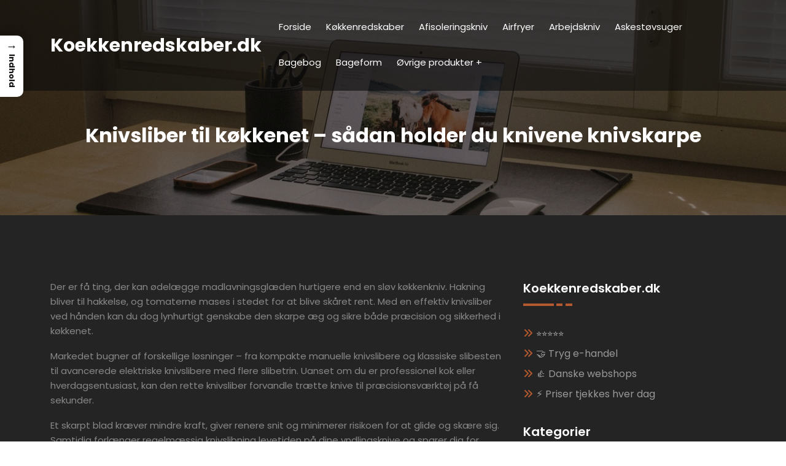

--- FILE ---
content_type: text/html; charset=UTF-8
request_url: https://koekkenredskaber.dk/samlinger/knivsliber/?brand=gardena
body_size: 36035
content:
<!DOCTYPE html>
<html lang="da-DK" >
    <head>
        <meta charset="UTF-8">
        <meta http-equiv="X-UA-Compatible" content="IE=edge">
        <meta name="viewport" content="width=device-width,initial-scale=1,shrink-to-fit=no">
        



<style>
    /* Header */

    
    /* Primary Menu */
    
    /* Banner */
    .page-title-section .page-title h1{
        color: #fff !Important;
    }

    /* Breadcrumb */
    
    /* Content */
       

    /* Sidebar */
    
    /* Footer Widgets */
            .site-footer p {
            color: #fff;
        }
    .custom-logo{width: 212px; height: auto;}
.spiko_header_btn{ -webkit-border-radius: 0px;border-radius: 0px;}
#content .container{max-width: 1140px;}
#wrapper .site-footer .container{max-width: 1140px;}
</style><meta name='robots' content='index, follow, max-image-preview:large, max-snippet:-1, max-video-preview:-1' />

	<!-- This site is optimized with the Yoast SEO plugin v26.8 - https://yoast.com/product/yoast-seo-wordpress/ -->
	<title>Bedste knivsliber | Sammenlign priser på skarpe modeller</title>
	<meta name="description" content="Opdag din næste knivsliber hos Koekkenredskaber.dk – vi samler populære modeller, stærke priser og nyttige tips, så dine køkkenknive forbliver rasende skarpe." />
	<link rel="canonical" href="https://koekkenredskaber.dk/samlinger/knivsliber/" />
	<meta property="og:locale" content="da_DK" />
	<meta property="og:type" content="article" />
	<meta property="og:title" content="Bedste knivsliber | Sammenlign priser på skarpe modeller" />
	<meta property="og:description" content="Opdag din næste knivsliber hos Koekkenredskaber.dk – vi samler populære modeller, stærke priser og nyttige tips, så dine køkkenknive forbliver rasende skarpe." />
	<meta property="og:url" content="https://koekkenredskaber.dk/samlinger/knivsliber/" />
	<meta property="og:site_name" content="Koekkenredskaber.dk" />
	<meta name="twitter:card" content="summary_large_image" />
	<meta name="twitter:label1" content="Estimeret læsetid" />
	<meta name="twitter:data1" content="39 minutter" />
	<script type="application/ld+json" class="yoast-schema-graph">{"@context":"https://schema.org","@graph":[{"@type":"WebPage","@id":"https://koekkenredskaber.dk/samlinger/knivsliber/","url":"https://koekkenredskaber.dk/samlinger/knivsliber/","name":"Bedste knivsliber | Sammenlign priser på skarpe modeller","isPartOf":{"@id":"https://koekkenredskaber.dk/#website"},"datePublished":"2025-11-26T10:18:38+00:00","description":"Opdag din næste knivsliber hos Koekkenredskaber.dk – vi samler populære modeller, stærke priser og nyttige tips, så dine køkkenknive forbliver rasende skarpe.","breadcrumb":{"@id":"https://koekkenredskaber.dk/samlinger/knivsliber/#breadcrumb"},"inLanguage":"da-DK","potentialAction":[{"@type":"ReadAction","target":["https://koekkenredskaber.dk/samlinger/knivsliber/"]}]},{"@type":"BreadcrumbList","@id":"https://koekkenredskaber.dk/samlinger/knivsliber/#breadcrumb","itemListElement":[{"@type":"ListItem","position":1,"name":"Koekkenredskaber.dk","item":"https://koekkenredskaber.dk/"},{"@type":"ListItem","position":2,"name":"Alle kategorier på Koekkenredskaber.dk","item":"https://koekkenredskaber.dk/samlinger/"},{"@type":"ListItem","position":3,"name":"Knivsliber til køkkenet – sådan holder du knivene knivskarpe"}]},{"@type":"WebSite","@id":"https://koekkenredskaber.dk/#website","url":"https://koekkenredskaber.dk/","name":"Koekkenredskaber.dk","description":"","potentialAction":[{"@type":"SearchAction","target":{"@type":"EntryPoint","urlTemplate":"https://koekkenredskaber.dk/?s={search_term_string}"},"query-input":{"@type":"PropertyValueSpecification","valueRequired":true,"valueName":"search_term_string"}}],"inLanguage":"da-DK"}]}</script>
	<!-- / Yoast SEO plugin. -->


<link rel="alternate" type="application/rss+xml" title="Koekkenredskaber.dk &raquo; Feed" href="https://koekkenredskaber.dk/feed/" />
<link rel="alternate" type="application/rss+xml" title="Koekkenredskaber.dk &raquo;-kommentar-feed" href="https://koekkenredskaber.dk/comments/feed/" />
<link rel="alternate" title="oEmbed (JSON)" type="application/json+oembed" href="https://koekkenredskaber.dk/wp-json/oembed/1.0/embed?url=https%3A%2F%2Fkoekkenredskaber.dk%2Fsamlinger%2Fknivsliber%2F" />
<link rel="alternate" title="oEmbed (XML)" type="text/xml+oembed" href="https://koekkenredskaber.dk/wp-json/oembed/1.0/embed?url=https%3A%2F%2Fkoekkenredskaber.dk%2Fsamlinger%2Fknivsliber%2F&#038;format=xml" />
<style id='wp-img-auto-sizes-contain-inline-css' type='text/css'>
img:is([sizes=auto i],[sizes^="auto," i]){contain-intrinsic-size:3000px 1500px}
/*# sourceURL=wp-img-auto-sizes-contain-inline-css */
</style>

<link rel='stylesheet' id='spiko-theme-fonts-css' href='https://koekkenredskaber.dk/wp-content/fonts/488241cacf6508587fb8a9f6b3ac5022.css?ver=20201110' type='text/css' media='all' />
<style id='wp-emoji-styles-inline-css' type='text/css'>

	img.wp-smiley, img.emoji {
		display: inline !important;
		border: none !important;
		box-shadow: none !important;
		height: 1em !important;
		width: 1em !important;
		margin: 0 0.07em !important;
		vertical-align: -0.1em !important;
		background: none !important;
		padding: 0 !important;
	}
/*# sourceURL=wp-emoji-styles-inline-css */
</style>
<link rel='stylesheet' id='wp-block-library-css' href='https://koekkenredskaber.dk/wp-includes/css/dist/block-library/style.min.css?ver=6.9' type='text/css' media='all' />
<style id='wp-block-heading-inline-css' type='text/css'>
h1:where(.wp-block-heading).has-background,h2:where(.wp-block-heading).has-background,h3:where(.wp-block-heading).has-background,h4:where(.wp-block-heading).has-background,h5:where(.wp-block-heading).has-background,h6:where(.wp-block-heading).has-background{padding:1.25em 2.375em}h1.has-text-align-left[style*=writing-mode]:where([style*=vertical-lr]),h1.has-text-align-right[style*=writing-mode]:where([style*=vertical-rl]),h2.has-text-align-left[style*=writing-mode]:where([style*=vertical-lr]),h2.has-text-align-right[style*=writing-mode]:where([style*=vertical-rl]),h3.has-text-align-left[style*=writing-mode]:where([style*=vertical-lr]),h3.has-text-align-right[style*=writing-mode]:where([style*=vertical-rl]),h4.has-text-align-left[style*=writing-mode]:where([style*=vertical-lr]),h4.has-text-align-right[style*=writing-mode]:where([style*=vertical-rl]),h5.has-text-align-left[style*=writing-mode]:where([style*=vertical-lr]),h5.has-text-align-right[style*=writing-mode]:where([style*=vertical-rl]),h6.has-text-align-left[style*=writing-mode]:where([style*=vertical-lr]),h6.has-text-align-right[style*=writing-mode]:where([style*=vertical-rl]){rotate:180deg}
/*# sourceURL=https://koekkenredskaber.dk/wp-includes/blocks/heading/style.min.css */
</style>
<style id='wp-block-list-inline-css' type='text/css'>
ol,ul{box-sizing:border-box}:root :where(.wp-block-list.has-background){padding:1.25em 2.375em}
/*# sourceURL=https://koekkenredskaber.dk/wp-includes/blocks/list/style.min.css */
</style>
<style id='wp-block-paragraph-inline-css' type='text/css'>
.is-small-text{font-size:.875em}.is-regular-text{font-size:1em}.is-large-text{font-size:2.25em}.is-larger-text{font-size:3em}.has-drop-cap:not(:focus):first-letter{float:left;font-size:8.4em;font-style:normal;font-weight:100;line-height:.68;margin:.05em .1em 0 0;text-transform:uppercase}body.rtl .has-drop-cap:not(:focus):first-letter{float:none;margin-left:.1em}p.has-drop-cap.has-background{overflow:hidden}:root :where(p.has-background){padding:1.25em 2.375em}:where(p.has-text-color:not(.has-link-color)) a{color:inherit}p.has-text-align-left[style*="writing-mode:vertical-lr"],p.has-text-align-right[style*="writing-mode:vertical-rl"]{rotate:180deg}
/*# sourceURL=https://koekkenredskaber.dk/wp-includes/blocks/paragraph/style.min.css */
</style>
<style id='global-styles-inline-css' type='text/css'>
:root{--wp--preset--aspect-ratio--square: 1;--wp--preset--aspect-ratio--4-3: 4/3;--wp--preset--aspect-ratio--3-4: 3/4;--wp--preset--aspect-ratio--3-2: 3/2;--wp--preset--aspect-ratio--2-3: 2/3;--wp--preset--aspect-ratio--16-9: 16/9;--wp--preset--aspect-ratio--9-16: 9/16;--wp--preset--color--black: #000000;--wp--preset--color--cyan-bluish-gray: #abb8c3;--wp--preset--color--white: #ffffff;--wp--preset--color--pale-pink: #f78da7;--wp--preset--color--vivid-red: #cf2e2e;--wp--preset--color--luminous-vivid-orange: #ff6900;--wp--preset--color--luminous-vivid-amber: #fcb900;--wp--preset--color--light-green-cyan: #7bdcb5;--wp--preset--color--vivid-green-cyan: #00d084;--wp--preset--color--pale-cyan-blue: #8ed1fc;--wp--preset--color--vivid-cyan-blue: #0693e3;--wp--preset--color--vivid-purple: #9b51e0;--wp--preset--gradient--vivid-cyan-blue-to-vivid-purple: linear-gradient(135deg,rgb(6,147,227) 0%,rgb(155,81,224) 100%);--wp--preset--gradient--light-green-cyan-to-vivid-green-cyan: linear-gradient(135deg,rgb(122,220,180) 0%,rgb(0,208,130) 100%);--wp--preset--gradient--luminous-vivid-amber-to-luminous-vivid-orange: linear-gradient(135deg,rgb(252,185,0) 0%,rgb(255,105,0) 100%);--wp--preset--gradient--luminous-vivid-orange-to-vivid-red: linear-gradient(135deg,rgb(255,105,0) 0%,rgb(207,46,46) 100%);--wp--preset--gradient--very-light-gray-to-cyan-bluish-gray: linear-gradient(135deg,rgb(238,238,238) 0%,rgb(169,184,195) 100%);--wp--preset--gradient--cool-to-warm-spectrum: linear-gradient(135deg,rgb(74,234,220) 0%,rgb(151,120,209) 20%,rgb(207,42,186) 40%,rgb(238,44,130) 60%,rgb(251,105,98) 80%,rgb(254,248,76) 100%);--wp--preset--gradient--blush-light-purple: linear-gradient(135deg,rgb(255,206,236) 0%,rgb(152,150,240) 100%);--wp--preset--gradient--blush-bordeaux: linear-gradient(135deg,rgb(254,205,165) 0%,rgb(254,45,45) 50%,rgb(107,0,62) 100%);--wp--preset--gradient--luminous-dusk: linear-gradient(135deg,rgb(255,203,112) 0%,rgb(199,81,192) 50%,rgb(65,88,208) 100%);--wp--preset--gradient--pale-ocean: linear-gradient(135deg,rgb(255,245,203) 0%,rgb(182,227,212) 50%,rgb(51,167,181) 100%);--wp--preset--gradient--electric-grass: linear-gradient(135deg,rgb(202,248,128) 0%,rgb(113,206,126) 100%);--wp--preset--gradient--midnight: linear-gradient(135deg,rgb(2,3,129) 0%,rgb(40,116,252) 100%);--wp--preset--font-size--small: 13px;--wp--preset--font-size--medium: 20px;--wp--preset--font-size--large: 36px;--wp--preset--font-size--x-large: 42px;--wp--preset--spacing--20: 0.44rem;--wp--preset--spacing--30: 0.67rem;--wp--preset--spacing--40: 1rem;--wp--preset--spacing--50: 1.5rem;--wp--preset--spacing--60: 2.25rem;--wp--preset--spacing--70: 3.38rem;--wp--preset--spacing--80: 5.06rem;--wp--preset--shadow--natural: 6px 6px 9px rgba(0, 0, 0, 0.2);--wp--preset--shadow--deep: 12px 12px 50px rgba(0, 0, 0, 0.4);--wp--preset--shadow--sharp: 6px 6px 0px rgba(0, 0, 0, 0.2);--wp--preset--shadow--outlined: 6px 6px 0px -3px rgb(255, 255, 255), 6px 6px rgb(0, 0, 0);--wp--preset--shadow--crisp: 6px 6px 0px rgb(0, 0, 0);}:where(.is-layout-flex){gap: 0.5em;}:where(.is-layout-grid){gap: 0.5em;}body .is-layout-flex{display: flex;}.is-layout-flex{flex-wrap: wrap;align-items: center;}.is-layout-flex > :is(*, div){margin: 0;}body .is-layout-grid{display: grid;}.is-layout-grid > :is(*, div){margin: 0;}:where(.wp-block-columns.is-layout-flex){gap: 2em;}:where(.wp-block-columns.is-layout-grid){gap: 2em;}:where(.wp-block-post-template.is-layout-flex){gap: 1.25em;}:where(.wp-block-post-template.is-layout-grid){gap: 1.25em;}.has-black-color{color: var(--wp--preset--color--black) !important;}.has-cyan-bluish-gray-color{color: var(--wp--preset--color--cyan-bluish-gray) !important;}.has-white-color{color: var(--wp--preset--color--white) !important;}.has-pale-pink-color{color: var(--wp--preset--color--pale-pink) !important;}.has-vivid-red-color{color: var(--wp--preset--color--vivid-red) !important;}.has-luminous-vivid-orange-color{color: var(--wp--preset--color--luminous-vivid-orange) !important;}.has-luminous-vivid-amber-color{color: var(--wp--preset--color--luminous-vivid-amber) !important;}.has-light-green-cyan-color{color: var(--wp--preset--color--light-green-cyan) !important;}.has-vivid-green-cyan-color{color: var(--wp--preset--color--vivid-green-cyan) !important;}.has-pale-cyan-blue-color{color: var(--wp--preset--color--pale-cyan-blue) !important;}.has-vivid-cyan-blue-color{color: var(--wp--preset--color--vivid-cyan-blue) !important;}.has-vivid-purple-color{color: var(--wp--preset--color--vivid-purple) !important;}.has-black-background-color{background-color: var(--wp--preset--color--black) !important;}.has-cyan-bluish-gray-background-color{background-color: var(--wp--preset--color--cyan-bluish-gray) !important;}.has-white-background-color{background-color: var(--wp--preset--color--white) !important;}.has-pale-pink-background-color{background-color: var(--wp--preset--color--pale-pink) !important;}.has-vivid-red-background-color{background-color: var(--wp--preset--color--vivid-red) !important;}.has-luminous-vivid-orange-background-color{background-color: var(--wp--preset--color--luminous-vivid-orange) !important;}.has-luminous-vivid-amber-background-color{background-color: var(--wp--preset--color--luminous-vivid-amber) !important;}.has-light-green-cyan-background-color{background-color: var(--wp--preset--color--light-green-cyan) !important;}.has-vivid-green-cyan-background-color{background-color: var(--wp--preset--color--vivid-green-cyan) !important;}.has-pale-cyan-blue-background-color{background-color: var(--wp--preset--color--pale-cyan-blue) !important;}.has-vivid-cyan-blue-background-color{background-color: var(--wp--preset--color--vivid-cyan-blue) !important;}.has-vivid-purple-background-color{background-color: var(--wp--preset--color--vivid-purple) !important;}.has-black-border-color{border-color: var(--wp--preset--color--black) !important;}.has-cyan-bluish-gray-border-color{border-color: var(--wp--preset--color--cyan-bluish-gray) !important;}.has-white-border-color{border-color: var(--wp--preset--color--white) !important;}.has-pale-pink-border-color{border-color: var(--wp--preset--color--pale-pink) !important;}.has-vivid-red-border-color{border-color: var(--wp--preset--color--vivid-red) !important;}.has-luminous-vivid-orange-border-color{border-color: var(--wp--preset--color--luminous-vivid-orange) !important;}.has-luminous-vivid-amber-border-color{border-color: var(--wp--preset--color--luminous-vivid-amber) !important;}.has-light-green-cyan-border-color{border-color: var(--wp--preset--color--light-green-cyan) !important;}.has-vivid-green-cyan-border-color{border-color: var(--wp--preset--color--vivid-green-cyan) !important;}.has-pale-cyan-blue-border-color{border-color: var(--wp--preset--color--pale-cyan-blue) !important;}.has-vivid-cyan-blue-border-color{border-color: var(--wp--preset--color--vivid-cyan-blue) !important;}.has-vivid-purple-border-color{border-color: var(--wp--preset--color--vivid-purple) !important;}.has-vivid-cyan-blue-to-vivid-purple-gradient-background{background: var(--wp--preset--gradient--vivid-cyan-blue-to-vivid-purple) !important;}.has-light-green-cyan-to-vivid-green-cyan-gradient-background{background: var(--wp--preset--gradient--light-green-cyan-to-vivid-green-cyan) !important;}.has-luminous-vivid-amber-to-luminous-vivid-orange-gradient-background{background: var(--wp--preset--gradient--luminous-vivid-amber-to-luminous-vivid-orange) !important;}.has-luminous-vivid-orange-to-vivid-red-gradient-background{background: var(--wp--preset--gradient--luminous-vivid-orange-to-vivid-red) !important;}.has-very-light-gray-to-cyan-bluish-gray-gradient-background{background: var(--wp--preset--gradient--very-light-gray-to-cyan-bluish-gray) !important;}.has-cool-to-warm-spectrum-gradient-background{background: var(--wp--preset--gradient--cool-to-warm-spectrum) !important;}.has-blush-light-purple-gradient-background{background: var(--wp--preset--gradient--blush-light-purple) !important;}.has-blush-bordeaux-gradient-background{background: var(--wp--preset--gradient--blush-bordeaux) !important;}.has-luminous-dusk-gradient-background{background: var(--wp--preset--gradient--luminous-dusk) !important;}.has-pale-ocean-gradient-background{background: var(--wp--preset--gradient--pale-ocean) !important;}.has-electric-grass-gradient-background{background: var(--wp--preset--gradient--electric-grass) !important;}.has-midnight-gradient-background{background: var(--wp--preset--gradient--midnight) !important;}.has-small-font-size{font-size: var(--wp--preset--font-size--small) !important;}.has-medium-font-size{font-size: var(--wp--preset--font-size--medium) !important;}.has-large-font-size{font-size: var(--wp--preset--font-size--large) !important;}.has-x-large-font-size{font-size: var(--wp--preset--font-size--x-large) !important;}
/*# sourceURL=global-styles-inline-css */
</style>

<style id='classic-theme-styles-inline-css' type='text/css'>
/*! This file is auto-generated */
.wp-block-button__link{color:#fff;background-color:#32373c;border-radius:9999px;box-shadow:none;text-decoration:none;padding:calc(.667em + 2px) calc(1.333em + 2px);font-size:1.125em}.wp-block-file__button{background:#32373c;color:#fff;text-decoration:none}
/*# sourceURL=/wp-includes/css/classic-themes.min.css */
</style>
<style id='bggd-sponsored-inline-css' type='text/css'>
.bggd-sponsored-wrap{
  position:relative;
  margin:0 0 1rem 0;
  display:block;
  line-height:1;
  user-select:none; -webkit-user-select:none; -ms-user-select:none;
}
.bggd-sponsored-inner{
  display:inline-flex; align-items:center; gap:.5rem;
  pointer-events:none; /* alt indeni er default ikke klikbart */
}
.bggd-sponsored-badge img,
.bggd-sponsored-badge svg{
  -webkit-user-drag:none; user-drag:none;
}
.bggd-nointeract-overlay{
  position:absolute; inset:0; display:block; background:transparent;
  pointer-events:auto; /* sluger klik overalt */
}
.bggd-more-link{
  margin-left:.5rem; font-size:.95rem; font-weight:600;
  pointer-events:auto; /* eneste klikbare element */
  text-decoration:underline;
}
/*# sourceURL=bggd-sponsored-inline-css */
</style>
<link rel='stylesheet' id='bggd-sponsored-links-css' href='https://koekkenredskaber.dk/wp-content/plugins/bggd-sponsored-links/assets/style.css?ver=1.0.0' type='text/css' media='all' />
<style id='ez-toc-style-inline-css' type='text/css'>
#ez-toc-container{background:#f9f9f9;border:1px solid #aaa;border-radius:4px;-webkit-box-shadow:0 1px 1px rgba(0,0,0,.05);box-shadow:0 1px 1px rgba(0,0,0,.05);display:table;margin-bottom:1em;padding:10px 20px 10px 10px;position:relative;width:auto}div.ez-toc-widget-container{padding:0;position:relative}#ez-toc-container.ez-toc-light-blue{background:#edf6ff}#ez-toc-container.ez-toc-white{background:#fff}#ez-toc-container.ez-toc-black{background:#000}#ez-toc-container.ez-toc-transparent{background:none transparent}div.ez-toc-widget-container ul{display:block}div.ez-toc-widget-container li{border:none;padding:0}div.ez-toc-widget-container ul.ez-toc-list{padding:10px}#ez-toc-container ul ul,.ez-toc div.ez-toc-widget-container ul ul{margin-left:1.5em}#ez-toc-container li,#ez-toc-container ul{margin:0;padding:0}#ez-toc-container li,#ez-toc-container ul,#ez-toc-container ul li,div.ez-toc-widget-container,div.ez-toc-widget-container li{background:none;list-style:none none;line-height:1.6;margin:0;overflow:hidden;z-index:1}#ez-toc-container .ez-toc-title{text-align:left;line-height:1.45;margin:0;padding:0}.ez-toc-title-container{display:table;width:100%}.ez-toc-title,.ez-toc-title-toggle{display:inline;text-align:left;vertical-align:middle}#ez-toc-container.ez-toc-black p.ez-toc-title{color:#fff}#ez-toc-container div.ez-toc-title-container+ul.ez-toc-list{margin-top:1em}.ez-toc-wrap-left{margin:0 auto 1em 0!important}.ez-toc-wrap-left-text{float:left}.ez-toc-wrap-right{margin:0 0 1em auto!important}.ez-toc-wrap-right-text{float:right}#ez-toc-container a{color:#444;box-shadow:none;text-decoration:none;text-shadow:none;display:inline-flex;align-items:stretch;flex-wrap:nowrap}#ez-toc-container a:visited{color:#9f9f9f}#ez-toc-container a:hover{text-decoration:underline}#ez-toc-container.ez-toc-black a,#ez-toc-container.ez-toc-black a:visited{color:#fff}#ez-toc-container a.ez-toc-toggle{display:flex;align-items:center}.ez-toc-widget-container ul.ez-toc-list li:before{content:" ";position:absolute;left:0;right:0;height:30px;line-height:30px;z-index:-1}.ez-toc-widget-container ul.ez-toc-list li.active{background-color:#ededed}.ez-toc-widget-container li.active>a{font-weight:900}.ez-toc-btn{display:inline-block;padding:6px 12px;margin-bottom:0;font-size:14px;font-weight:400;line-height:1.428571429;text-align:center;white-space:nowrap;vertical-align:middle;cursor:pointer;background-image:none;border:1px solid transparent;border-radius:4px;-webkit-user-select:none;-moz-user-select:none;-ms-user-select:none;-o-user-select:none;user-select:none}.ez-toc-btn:focus{outline:thin dotted #333;outline:5px auto -webkit-focus-ring-color;outline-offset:-2px}.ez-toc-btn:focus,.ez-toc-btn:hover{color:#333;text-decoration:none}.ez-toc-btn.active,.ez-toc-btn:active{background-image:none;outline:0;-webkit-box-shadow:inset 0 3px 5px rgba(0,0,0,.125);box-shadow:inset 0 3px 5px rgba(0,0,0,.125)}.ez-toc-btn-default{color:#333;background-color:#fff}.ez-toc-btn-default.active,.ez-toc-btn-default:active,.ez-toc-btn-default:focus,.ez-toc-btn-default:hover{color:#333;background-color:#ebebeb;border-color:#adadad}.ez-toc-btn-default.active,.ez-toc-btn-default:active{background-image:none}.ez-toc-btn-sm,.ez-toc-btn-xs{padding:5px 10px;font-size:12px;line-height:1.5;border-radius:3px}.ez-toc-btn-xs{padding:1px 5px}.ez-toc-btn-default{text-shadow:0 -1px 0 rgba(0,0,0,.2);-webkit-box-shadow:inset 0 1px 0 hsla(0,0%,100%,.15),0 1px 1px rgba(0,0,0,.075);box-shadow:inset 0 1px 0 hsla(0,0%,100%,.15),0 1px 1px rgba(0,0,0,.075)}.ez-toc-btn-default:active{-webkit-box-shadow:inset 0 3px 5px rgba(0,0,0,.125);box-shadow:inset 0 3px 5px rgba(0,0,0,.125)}.btn.active,.ez-toc-btn:active{background-image:none}.ez-toc-btn-default{text-shadow:0 1px 0 #fff;background-image:-webkit-gradient(linear,left 0,left 100%,from(#fff),to(#e0e0e0));background-image:-webkit-linear-gradient(top,#fff,#e0e0e0);background-image:-moz-linear-gradient(top,#fff 0,#e0e0e0 100%);background-image:linear-gradient(180deg,#fff 0,#e0e0e0);background-repeat:repeat-x;border-color:#ccc;filter:progid:DXImageTransform.Microsoft.gradient(startColorstr="#ffffffff",endColorstr="#ffe0e0e0",GradientType=0);filter:progid:DXImageTransform.Microsoft.gradient(enabled=false)}.ez-toc-btn-default:focus,.ez-toc-btn-default:hover{background-color:#e0e0e0;background-position:0 -15px}.ez-toc-btn-default.active,.ez-toc-btn-default:active{background-color:#e0e0e0;border-color:#dbdbdb}.ez-toc-pull-right{float:right!important;margin-left:10px}#ez-toc-container label.cssicon,#ez-toc-widget-container label.cssicon{height:30px}.ez-toc-glyphicon{position:relative;top:1px;display:inline-block;font-family:Glyphicons Halflings;-webkit-font-smoothing:antialiased;font-style:normal;font-weight:400;line-height:1;-moz-osx-font-smoothing:grayscale}.ez-toc-glyphicon:empty{width:1em}.ez-toc-toggle i.ez-toc-glyphicon{font-size:16px;margin-left:2px}#ez-toc-container input{position:absolute;left:-999em}#ez-toc-container input[type=checkbox]:checked+nav,#ez-toc-widget-container input[type=checkbox]:checked+nav{opacity:0;max-height:0;border:none;display:none}#ez-toc-container label{position:relative;cursor:pointer;display:initial}#ez-toc-container .ez-toc-js-icon-con{display:initial}#ez-toc-container .ez-toc-js-icon-con,#ez-toc-container .ez-toc-toggle label{float:right;position:relative;font-size:16px;padding:0;border:1px solid #999191;border-radius:5px;cursor:pointer;left:10px;width:35px}div#ez-toc-container .ez-toc-title{display:initial}.ez-toc-wrap-center{margin:0 auto 1em!important}#ez-toc-container a.ez-toc-toggle{color:#444;background:inherit;border:inherit}.ez-toc-toggle #item{position:absolute;left:-999em}label.cssicon .ez-toc-glyphicon:empty{font-size:16px;margin-left:2px}label.cssiconcheckbox{display:none}.ez-toc-widget-container ul li a{padding-left:10px;display:inline-flex;align-items:stretch;flex-wrap:nowrap}.ez-toc-widget-container ul.ez-toc-list li{height:auto!important}.ez-toc-cssicon{float:right;position:relative;font-size:16px;padding:0;border:1px solid #999191;border-radius:5px;cursor:pointer;left:10px;width:35px}.ez-toc-icon-toggle-span{display:flex;align-items:center;width:35px;height:30px;justify-content:center;direction:ltr}#ez-toc-container .eztoc-toggle-hide-by-default{display:none}.eztoc_no_heading_found{background-color:#ff0;padding-left:10px}.eztoc-hide{display:none}.term-description .ez-toc-title-container p:nth-child(2){width:50px;float:right;margin:0}.ez-toc-list.ez-toc-columns-2{column-count:2;column-gap:20px;column-fill:balance}.ez-toc-list.ez-toc-columns-2>li{display:block;break-inside:avoid;margin-bottom:8px;page-break-inside:avoid}.ez-toc-list.ez-toc-columns-3{column-count:3;column-gap:20px;column-fill:balance}.ez-toc-list.ez-toc-columns-3>li{display:block;break-inside:avoid;margin-bottom:8px;page-break-inside:avoid}.ez-toc-list.ez-toc-columns-4{column-count:4;column-gap:20px;column-fill:balance}.ez-toc-list.ez-toc-columns-4>li{display:block;break-inside:avoid;margin-bottom:8px;page-break-inside:avoid}.ez-toc-list.ez-toc-columns-optimized{column-fill:balance;orphans:2;widows:2}.ez-toc-list.ez-toc-columns-optimized>li{display:block;break-inside:avoid;page-break-inside:avoid}@media (max-width:768px){.ez-toc-list.ez-toc-columns-2,.ez-toc-list.ez-toc-columns-3,.ez-toc-list.ez-toc-columns-4{column-count:1;column-gap:0}}@media (max-width:1024px) and (min-width:769px){.ez-toc-list.ez-toc-columns-3,.ez-toc-list.ez-toc-columns-4{column-count:2}}.ez-toc-container-direction {direction: ltr;}.ez-toc-counter ul{counter-reset: item ;}.ez-toc-counter nav ul li a::before {content: counters(item, '.', decimal) '. ';display: inline-block;counter-increment: item;flex-grow: 0;flex-shrink: 0;margin-right: .2em; float: left; }.ez-toc-widget-direction {direction: ltr;}.ez-toc-widget-container ul{counter-reset: item ;}.ez-toc-widget-container nav ul li a::before {content: counters(item, '.', decimal) '. ';display: inline-block;counter-increment: item;flex-grow: 0;flex-shrink: 0;margin-right: .2em; float: left; }div#ez-toc-container .ez-toc-title {font-size: 120%;}div#ez-toc-container .ez-toc-title {font-weight: 500;}div#ez-toc-container ul li , div#ez-toc-container ul li a {font-size: 95%;}div#ez-toc-container ul li , div#ez-toc-container ul li a {font-weight: 500;}div#ez-toc-container nav ul ul li {font-size: 90%;}.ez-toc-box-title {font-weight: bold; margin-bottom: 10px; text-align: center; text-transform: uppercase; letter-spacing: 1px; color: #666; padding-bottom: 5px;position:absolute;top:-4%;left:5%;background-color: inherit;transition: top 0.3s ease;}.ez-toc-box-title.toc-closed {top:-25%;}
/*# sourceURL=ez-toc-style-inline-css */
</style>
<style id='ez-toc-sticky-style-inline-css' type='text/css'>
#ez-toc-sticky-container{background:0 0;border:1px solid #aaa;border-radius:4px;display:table;margin-bottom:1em;padding:10px;position:relative;width:auto}div.ez-toc-sticky-widget-container{padding:0;position:relative}#ez-toc-sticky-container.ez-toc-sticky-light-blue{background:#edf6ff}#ez-toc-sticky-container.ez-toc-sticky-white{background:#fff}#ez-toc-sticky-container.ez-toc-sticky-black{background:#000}#ez-toc-sticky-container.ez-toc-sticky-transparent{background:none}div.ez-toc-sticky-widget-container ul{display:block}div.ez-toc-sticky-widget-container li{border:none;padding:0}div.ez-toc-sticky-widget-container ul.ez-toc-sticky-list{padding:10px}#ez-toc-sticky-container ul ul,.ez-toc div.ez-toc-sticky-widget-container ul ul{margin-left:1.5em}#ez-toc-sticky-container li,#ez-toc-sticky-container ul{padding:0}#ez-toc-sticky-container li,#ez-toc-sticky-container ul,#ez-toc-sticky-container ul li,div.ez-toc-sticky-widget-container,div.ez-toc-sticky-widget-container li{background:0 0;list-style:none;line-height:1.6;margin:0;overflow:hidden;z-index:1}#ez-toc-sticky-container p.ez-toc-sticky-title{text-align:left;line-height:1.45;margin:0;padding:0}.ez-toc-sticky-title-container{display:table;width:100%}.ez-toc-sticky-title,.ez-toc-sticky-title-toggle{display:table-cell;text-align:left;vertical-align:middle}#ez-toc-sticky-container.ez-toc-sticky-black a,#ez-toc-sticky-container.ez-toc-sticky-black a:visited,#ez-toc-sticky-container.ez-toc-sticky-black p.ez-toc-sticky-title{color:#fff}#ez-toc-sticky-container div.ez-toc-sticky-title-container+ul.ez-toc-sticky-list{margin-top:1em}.ez-toc-sticky-wrap-left{float:left;margin-right:10px}.ez-toc-sticky-wrap-right{float:right;margin-left:10px}.ez-toc-sticky-wrap-center{margin:0 auto}#ez-toc-sticky-container a{color:#444;box-shadow:none;text-decoration:none;text-shadow:none;display:inline-flex;align-items:stretch;flex-wrap:nowrap}#ez-toc-sticky-container a:visited{color:#9f9f9f}#ez-toc-sticky-container a:hover{text-decoration:underline}#ez-toc-sticky-container a.ez-toc-sticky-toggle{color:#444}.ez-toc-sticky-widget-container ul.ez-toc-sticky-list li::before{content:' ';position:absolute;left:0;right:0;height:30px;line-height:30px;z-index:-1}.ez-toc-sticky-widget-container ul.ez-toc-sticky-list li.active{background-color:#ededed;height:auto!important}.ez-toc-sticky-widget-container li.active>a{font-weight:900}.ez-toc-sticky-btn{display:inline-block;padding:6px 12px;margin-bottom:0;font-size:14px;font-weight:400;line-height:1.428571429;text-align:center;white-space:nowrap;vertical-align:middle;cursor:pointer;background-image:none;border:1px solid transparent;border-radius:4px;-webkit-user-select:none;-moz-user-select:none;-ms-user-select:none;-o-user-select:none;user-select:none}.ez-toc-sticky-btn:focus{outline:#333 dotted thin;outline:-webkit-focus-ring-color auto 5px;outline-offset:-2px}.ez-toc-sticky-btn:focus,.ez-toc-sticky-btn:hover{color:#333;text-decoration:none}.ez-toc-sticky-btn.active,.ez-toc-sticky-btn:active{background-image:none;outline:0;-webkit-box-shadow:inset 0 3px 5px rgba(0,0,0,.125);box-shadow:inset 0 3px 5px rgba(0,0,0,.125)}.ez-toc-sticky-btn-default{color:#333;background-color:#fff;-webkit-box-shadow:inset 0 1px 0 rgba(255,255,255,.15),0 1px 1px rgba(0,0,0,.075);box-shadow:inset 0 1px 0 rgba(255,255,255,.15),0 1px 1px rgba(0,0,0,.075);text-shadow:0 1px 0 #fff;background-image:-webkit-gradient(linear,left 0,left 100%,from(#fff),to(#e0e0e0));background-image:-webkit-linear-gradient(top,#fff 0,#e0e0e0 100%);background-image:-moz-linear-gradient(top,#fff 0,#e0e0e0 100%);background-image:linear-gradient(to bottom,#fff 0,#e0e0e0 100%);background-repeat:repeat-x;border-color:#ccc}.ez-toc-sticky-btn-default.active,.ez-toc-sticky-btn-default:active,.ez-toc-sticky-btn-default:focus,.ez-toc-sticky-btn-default:hover{color:#333;background-color:#ebebeb;border-color:#adadad}.ez-toc-sticky-btn-default.active,.ez-toc-sticky-btn-default:active{background-image:none;background-color:#e0e0e0;border-color:#dbdbdb}.ez-toc-sticky-btn-sm,.ez-toc-sticky-btn-xs{padding:5px 10px;font-size:12px;line-height:1.5;border-radius:3px}.ez-toc-sticky-btn-xs{padding:1px 5px}.ez-toc-sticky-btn-default:active{-webkit-box-shadow:inset 0 3px 5px rgba(0,0,0,.125);box-shadow:inset 0 3px 5px rgba(0,0,0,.125)}.btn.active,.ez-toc-sticky-btn:active{background-image:none}.ez-toc-sticky-btn-default:focus,.ez-toc-sticky-btn-default:hover{background-color:#e0e0e0;background-position:0 -15px}.ez-toc-sticky-pull-right{float:right!important;margin-left:10px}.ez-toc-sticky-glyphicon{position:relative;top:1px;display:inline-block;font-family:'Glyphicons Halflings';-webkit-font-smoothing:antialiased;font-style:normal;font-weight:400;line-height:1;-moz-osx-font-smoothing:grayscale}.ez-toc-sticky-glyphicon:empty{width:1em}.ez-toc-sticky-toggle i.ez-toc-sticky-glyphicon,label.cssicon .ez-toc-sticky-glyphicon:empty{font-size:16px;margin-left:2px}#ez-toc-sticky-container input{position:absolute;left:-999em}#ez-toc-sticky-container input[type=checkbox]:checked+nav{opacity:0;max-height:0;border:none;display:none}#ez-toc-sticky-container label{float:right;position:relative;left:10px;font-size:16px;background:#f9efef;padding:0 4px 0 5px;border:1px solid #999191;border-radius:5px;cursor:pointer}div#ez-toc-sticky-container p.ez-toc-sticky-title{display:contents}div#ez-toc-sticky-container{padding-right:20px}label.cssiconcheckbox{display:none}.ez-toc-sticky-widget-container ul li a{padding-left:10px}.ez-toc-sticky-toggle-direction {direction: ltr;}.ez-toc-sticky-toggle-counter ul{counter-reset: item ;}.ez-toc-sticky-toggle-counter nav ul li a::before {content: counters(item, '.', decimal) '. ';display: inline-block;counter-increment: item;flex-grow: 0;flex-shrink: 0;margin-right: .2em; float: left; }.ez-toc-sticky-fixed{position: fixed;top: 0;left: 0;z-index: 999999;width: auto;max-width: 100%;} .ez-toc-sticky-fixed .ez-toc-sidebar {position: relative;top: auto;width: auto;;box-shadow: 1px 1px 10px 3px rgb(0 0 0 / 20%);box-sizing: border-box;padding: 20px 30px;background: #fff;margin-left: 0 !important; height: 100vh; overflow-y: auto;overflow-x: hidden;} .ez-toc-sticky-fixed .ez-toc-sidebar #ez-toc-sticky-container { padding: 0px;border: none;margin-bottom: 0;margin-top: 65px;} #ez-toc-sticky-container a { color: #000;} .ez-toc-sticky-fixed .ez-toc-sidebar .ez-toc-sticky-title-container {border-bottom-color: #EEEEEE;background-color: #fff;padding:15px;border-bottom: 1px solid #e5e5e5;width: 100%;position: absolute;height: auto;top: 0;left: 0;z-index: 99999999;} .ez-toc-sticky-fixed .ez-toc-sidebar .ez-toc-sticky-title-container .ez-toc-sticky-title {font-weight: 600;font-size: 18px;color: #111;} .ez-toc-sticky-fixed .ez-toc-close-icon {-webkit-appearance: none;padding: 0;cursor: pointer;background: 0 0;border: 0;float: right;font-size: 30px;font-weight: 600;line-height: 1;position: relative;color: #111;top: -2px;text-decoration: none;} .ez-toc-open-icon {position: fixed;left: 0px;top:8%;text-decoration: none;font-weight: bold;padding: 5px 10px 15px 10px;box-shadow: 1px -5px 10px 5px rgb(0 0 0 / 10%);background-color: #fff;color:#111;display: inline-grid;line-height: 1.4;border-radius: 0px 10px 10px 0px;z-index: 999999;} .ez-toc-sticky-fixed.hide {-webkit-transition: opacity 0.3s linear, left 0.3s cubic-bezier(0.4, 0, 1, 1);-ms-transition: opacity 0.3s linear, left 0.3s cubic-bezier(0.4, 0, 1, 1);-o-transition: opacity 0.3s linear, left 0.3s cubic-bezier(0.4, 0, 1, 1);transition: opacity 0.3s linear, left 0.3s cubic-bezier(0.4, 0, 1, 1);left: -100%;} .ez-toc-sticky-fixed.show {-webkit-transition: left 0.3s linear, left 0.3s easy-out;-moz-transition: left 0.3s linear;-o-transition: left 0.3s linear;transition: left 0.3s linear;left: 0;} .ez-toc-open-icon span.arrow { font-size: 18px; } .ez-toc-open-icon span.text {font-size: 13px;writing-mode: vertical-rl;text-orientation: mixed;} @media screen  and (max-device-width: 640px) {.ez-toc-sticky-fixed .ez-toc-sidebar {min-width: auto;} .ez-toc-sticky-fixed .ez-toc-sidebar.show { padding-top: 35px; } .ez-toc-sticky-fixed .ez-toc-sidebar #ez-toc-sticky-container { min-width: 100%; } }
/*# sourceURL=ez-toc-sticky-style-inline-css */
</style>
<link rel='stylesheet' id='bootstrap-css' href='https://koekkenredskaber.dk/wp-content/themes/spiko/assets/css/bootstrap.min.css?ver=5.3.6' type='text/css' media='all' />
<link rel='stylesheet' id='spiko-style-css' href='https://koekkenredskaber.dk/wp-content/themes/spiko-dark/style.css?ver=6.9' type='text/css' media='all' />
<link rel='stylesheet' id='jquery-starrtment-css' href='https://koekkenredskaber.dk/wp-content/themes/spiko/assets/css/jquery.smartmenus.bootstrap-4.css?ver=6.9' type='text/css' media='all' />
<link rel='stylesheet' id='owl-css' href='https://koekkenredskaber.dk/wp-content/themes/spiko/assets/css/owl.carousel.css?ver=6.9' type='text/css' media='all' />
<link rel='stylesheet' id='spiko-font-awesome-css' href='https://koekkenredskaber.dk/wp-content/themes/spiko/assets/css/font-awesome/css/all.min.css?ver=6.9' type='text/css' media='all' />
<link rel='stylesheet' id='spiko-dark-parent-style-css' href='https://koekkenredskaber.dk/wp-content/themes/spiko/style.css?ver=6.9' type='text/css' media='all' />
<link rel='stylesheet' id='spiko-dark-default-style-css' href='https://koekkenredskaber.dk/wp-content/themes/spiko-dark/assets/css/default.css?ver=6.9' type='text/css' media='all' />
<link rel='stylesheet' id='spiko-dark-css-css' href='https://koekkenredskaber.dk/wp-content/themes/spiko-dark/assets/css/dark.css?ver=6.9' type='text/css' media='all' />
<script type="text/javascript" src="https://koekkenredskaber.dk/wp-includes/js/jquery/jquery.min.js?ver=3.7.1" id="jquery-core-js"></script>
<script type="text/javascript" src="https://koekkenredskaber.dk/wp-includes/js/jquery/jquery-migrate.min.js?ver=3.4.1" id="jquery-migrate-js"></script>
<script type="text/javascript" src="https://koekkenredskaber.dk/wp-content/themes/spiko/assets/js/jquery.mb.YTPlayer.js?ver=6.9" id="spiko-video-slider-js-js"></script>
<link rel="https://api.w.org/" href="https://koekkenredskaber.dk/wp-json/" /><link rel="alternate" title="JSON" type="application/json" href="https://koekkenredskaber.dk/wp-json/wp/v2/pages/150" /><link rel="EditURI" type="application/rsd+xml" title="RSD" href="https://koekkenredskaber.dk/xmlrpc.php?rsd" />
<meta name="generator" content="WordPress 6.9" />
<link rel='shortlink' href='https://koekkenredskaber.dk/?p=150' />
  
    <style type="text/css">
        </style>
    <style type="text/css">.recentcomments a{display:inline !important;padding:0 !important;margin:0 !important;}</style>   
    </head>
<body data-rsssl=1 class="wp-singular page-template-default page page-id-150 page-child parent-pageid-62 wp-theme-spiko wp-child-theme-spiko-dark wide dark banner light" >
            <div id="page" class="site">
            <a class="skip-link screen-reader-text" href="#content">Videre til indhold</a>
               <div id="wrapper"> 
                <nav class="navbar navbar-expand-lg navbar-dark custom ">
	<div class="container">
				
		<div class="custom-logo-link-url"> 
			<h2 class="site-title"><a class="site-title-name" href="https://koekkenredskaber.dk/" rel="home">Koekkenredskaber.dk</a>
	    	</h2>
	    		</div>
		<button class="navbar-toggler" type="button" data-bs-toggle="collapse" data-bs-target="#navbarNavDropdown" aria-controls="navbarSupportedContent" aria-expanded="false" aria-label="Skift navigation">
			<span class="navbar-toggler-icon"></span>
		</button>
		<div class="collapse navbar-collapse" id="navbarNavDropdown">
			<div class="ms-auto">
			<div class="menu-bggd_auto_primary_menu-container"><ul class="nav navbar-nav me-auto"><li id="menu-item-8" class="menu-item menu-item-type-custom menu-item-object-custom menu-item-8 nav-item"><a class="nav-link"  href="/"><span class="menu-text">Forside</a></li>
<li id="menu-item-9" class="menu-item menu-item-type-custom menu-item-object-custom menu-item-9 nav-item"><a class="nav-link"  href="/"><span class="menu-text">Køkkenredskaber</a></li>
<li id="menu-item-10" class="menu-item menu-item-type-custom menu-item-object-custom menu-item-10 nav-item"><a class="nav-link"  href="/samlinger/afisoleringskniv/"><span class="menu-text">Afisoleringskniv</a></li>
<li id="menu-item-11" class="menu-item menu-item-type-custom menu-item-object-custom menu-item-11 nav-item"><a class="nav-link"  href="/samlinger/airfryer/"><span class="menu-text">Airfryer</a></li>
<li id="menu-item-12" class="menu-item menu-item-type-custom menu-item-object-custom menu-item-12 nav-item"><a class="nav-link"  href="/samlinger/arbejdskniv/"><span class="menu-text">Arbejdskniv</a></li>
<li id="menu-item-13" class="menu-item menu-item-type-custom menu-item-object-custom menu-item-13 nav-item"><a class="nav-link"  href="/samlinger/askestoevsuger/"><span class="menu-text">Askestøvsuger</a></li>
<li id="menu-item-14" class="menu-item menu-item-type-custom menu-item-object-custom menu-item-14 nav-item"><a class="nav-link"  href="/samlinger/bagebog/"><span class="menu-text">Bagebog</a></li>
<li id="menu-item-15" class="menu-item menu-item-type-custom menu-item-object-custom menu-item-15 nav-item"><a class="nav-link"  href="/samlinger/bageform/"><span class="menu-text">Bageform</a></li>
<li id="menu-item-16" class="menu-item menu-item-type-custom menu-item-object-custom menu-item-has-children dropdown nav-item"><a class="nav-link"  href="#"><span class="menu-text">Øvrige produkter</span></a>
<ul class="dropdown-menu">
	<li id="menu-item-17" class="menu-item menu-item-type-custom menu-item-object-custom"><a class="dropdown-item"  href="/samlinger/bagemaatte/"><span class="menu-text">Bagemåtte</a></li>
	<li id="menu-item-18" class="menu-item menu-item-type-custom menu-item-object-custom"><a class="dropdown-item"  href="/samlinger/bageovn/"><span class="menu-text">Bageovn</a></li>
	<li id="menu-item-19" class="menu-item menu-item-type-custom menu-item-object-custom"><a class="dropdown-item"  href="/samlinger/bagepapir/"><span class="menu-text">Bagepapir</a></li>
	<li id="menu-item-20" class="menu-item menu-item-type-custom menu-item-object-custom"><a class="dropdown-item"  href="/samlinger/bagepensel/"><span class="menu-text">Bagepensel</a></li>
	<li id="menu-item-21" class="menu-item menu-item-type-custom menu-item-object-custom"><a class="dropdown-item"  href="/samlinger/bageplade/"><span class="menu-text">Bageplade</a></li>
	<li id="menu-item-22" class="menu-item menu-item-type-custom menu-item-object-custom"><a class="dropdown-item"  href="/samlinger/bagepulver/"><span class="menu-text">Bagepulver</a></li>
	<li id="menu-item-23" class="menu-item menu-item-type-custom menu-item-object-custom"><a class="dropdown-item"  href="/samlinger/bagerpose/"><span class="menu-text">Bagerpose</a></li>
	<li id="menu-item-24" class="menu-item menu-item-type-custom menu-item-object-custom"><a class="dropdown-item"  href="/samlinger/bagesten/"><span class="menu-text">Bagesten</a></li>
	<li id="menu-item-25" class="menu-item menu-item-type-custom menu-item-object-custom"><a class="dropdown-item"  href="/samlinger/bagestaal/"><span class="menu-text">Bagestål</a></li>
	<li id="menu-item-26" class="menu-item menu-item-type-custom menu-item-object-custom"><a class="dropdown-item"  href="/samlinger/bagesaet/"><span class="menu-text">Bagesæt</a></li>
	<li id="menu-item-27" class="menu-item menu-item-type-custom menu-item-object-custom"><a class="dropdown-item"  href="/samlinger/bambustandboerste/"><span class="menu-text">Bambustandbørste</a></li>
	<li id="menu-item-28" class="menu-item menu-item-type-custom menu-item-object-custom"><a class="dropdown-item"  href="/samlinger/barberkniv/"><span class="menu-text">Barberkniv</a></li>
	<li id="menu-item-29" class="menu-item menu-item-type-custom menu-item-object-custom"><a class="dropdown-item"  href="/samlinger/barnebestik/"><span class="menu-text">Barnebestik</a></li>
	<li id="menu-item-30" class="menu-item menu-item-type-custom menu-item-object-custom"><a class="dropdown-item"  href="/samlinger/bestik/"><span class="menu-text">Bestik</a></li>
	<li id="menu-item-31" class="menu-item menu-item-type-custom menu-item-object-custom"><a class="dropdown-item"  href="/samlinger/bestikbakke/"><span class="menu-text">Bestikbakke</a></li>
	<li id="menu-item-32" class="menu-item menu-item-type-custom menu-item-object-custom"><a class="dropdown-item"  href="/samlinger/bestikholder/"><span class="menu-text">Bestikholder</a></li>
	<li id="menu-item-33" class="menu-item menu-item-type-custom menu-item-object-custom"><a class="dropdown-item"  href="/samlinger/bestikindsats/"><span class="menu-text">Bestikindsats</a></li>
	<li id="menu-item-34" class="menu-item menu-item-type-custom menu-item-object-custom"><a class="dropdown-item"  href="/samlinger/bestikkasse/"><span class="menu-text">Bestikkasse</a></li>
	<li id="menu-item-35" class="menu-item menu-item-type-custom menu-item-object-custom"><a class="dropdown-item"  href="/samlinger/bestikkurv/"><span class="menu-text">Bestikkurv</a></li>
	<li id="menu-item-36" class="menu-item menu-item-type-custom menu-item-object-custom"><a class="dropdown-item"  href="/samlinger/bestikserviet/"><span class="menu-text">Bestikserviet</a></li>
</ul>
</li>
<li class="nav-item"><div class="shop_exists header-module"></li></div></ul></div>	        </div>
		</div>
</nav>            <section class="page-title-section" >		
                                <style type="text/css">
                    .page-title-section .overlay
                    {

                        background-color: rgba(0,0,0,0.6);
                    }
                </style>
                                    <!--<div class="overlay"></div>  -->   
                	
                <div class="breadcrumb-overlay">
                <div class="container">
                    <div class="row">
                        <div class="col-lg-12 col-md-12">
                                           
                            <div class="page-title text-center text-white">
                                                            <h1 class="text-white">Knivsliber til køkkenet – sådan holder du knivene knivskarpe</h1>
                                                        </div>  
                                                </div>
                    </div>	
                </div>
            </div>
            </section>
            <div class="page-seperate"></div>
                            <div id="content"><section class="section-space page bg-default">
    <div class="container">
        <div class="row">	
            <div class="col-lg-8 col-md-7 col-xs-12">            <article class="post post-150 page type-page status-publish hentry">
	<div class="post-content">
						
	<div class="entry-content">
		<p>Der er få ting, der kan ødelægge madlavningsglæden hurtigere end en sløv køkkenkniv. Hakning bliver til hakkelse, og tomaterne mases i stedet for at blive skåret rent. Med en effektiv knivsliber ved hånden kan du dog lynhurtigt genskabe den skarpe æg og sikre både præcision og sikkerhed i køkkenet.</p>
<p>Markedet bugner af forskellige løsninger – fra kompakte manuelle knivslibere og klassiske slibesten til avancerede elektriske knivslibere med flere slibetrin. Uanset om du er professionel kok eller hverdagsentusiast, kan den rette knivsliber forvandle trætte knive til præcisionsværktøj på få sekunder.</p>
<p>Et skarpt blad kræver mindre kraft, giver renere snit og minimerer risikoen for at glide og skære sig. Samtidig forlænger regelmæssig knivslibning levetiden på dine yndlingsknive og sparer dig for udgifterne til nye knivblade i længden.</p>
<p>Når du vælger en ny knivsliber, er det værd at se på slibevinkel, materialer som diamant- eller keramisk belægning, betjeningens brugervenlighed og ikke mindst prisen. På denne side har vi samlet en håndfuld populære knivslibere, hvor funktioner, anmeldelser og pris går hånd i hånd.</p>
<div id="ez-toc-container" class="ez-toc-v2_0_80 counter-hierarchy ez-toc-counter ez-toc-grey ez-toc-container-direction">
<div class="ez-toc-title-container">
<p class="ez-toc-title ez-toc-toggle" style="cursor:pointer">Indholdsfortegnelse</p>
<span class="ez-toc-title-toggle"><a href="#" class="ez-toc-pull-right ez-toc-btn ez-toc-btn-xs ez-toc-btn-default ez-toc-toggle" aria-label="Toggle Table of Content"><span class="ez-toc-js-icon-con"><span class=""><span class="eztoc-hide" style="display:none;">Toggle</span><span class="ez-toc-icon-toggle-span"><svg style="fill: #999;color:#999" xmlns="http://www.w3.org/2000/svg" class="list-377408" width="20px" height="20px" viewBox="0 0 24 24" fill="none"><path d="M6 6H4v2h2V6zm14 0H8v2h12V6zM4 11h2v2H4v-2zm16 0H8v2h12v-2zM4 16h2v2H4v-2zm16 0H8v2h12v-2z" fill="currentColor"></path></svg><svg style="fill: #999;color:#999" class="arrow-unsorted-368013" xmlns="http://www.w3.org/2000/svg" width="10px" height="10px" viewBox="0 0 24 24" version="1.2" baseProfile="tiny"><path d="M18.2 9.3l-6.2-6.3-6.2 6.3c-.2.2-.3.4-.3.7s.1.5.3.7c.2.2.4.3.7.3h11c.3 0 .5-.1.7-.3.2-.2.3-.5.3-.7s-.1-.5-.3-.7zM5.8 14.7l6.2 6.3 6.2-6.3c.2-.2.3-.5.3-.7s-.1-.5-.3-.7c-.2-.2-.4-.3-.7-.3h-11c-.3 0-.5.1-.7.3-.2.2-.3.5-.3.7s.1.5.3.7z"/></svg></span></span></span></a></span></div>
<nav><ul class='ez-toc-list ez-toc-list-level-1 eztoc-toggle-hide-by-default' ><li class='ez-toc-page-1 ez-toc-heading-level-2'><a class="ez-toc-link ez-toc-heading-1" href="#Bedste_knivsliber_til_skarpe_resultater" >Bedste knivsliber til skarpe resultater</a><ul class='ez-toc-list-level-3' ><li class='ez-toc-heading-level-3'><a class="ez-toc-link ez-toc-heading-2" href="#Anysharp_AS-PRO" >Anysharp AS-PRO</a></li><li class='ez-toc-page-1 ez-toc-heading-level-3'><a class="ez-toc-link ez-toc-heading-3" href="#Work_Sharp_Sharp_Elektrisk_Knivsliber_MK_II" >Work Sharp Sharp Elektrisk Knivsliber MK. II</a></li><li class='ez-toc-page-1 ez-toc-heading-level-3'><a class="ez-toc-link ez-toc-heading-4" href="#Zwilling_V-Edge_32605-000-0" >Zwilling V-Edge 32605-000-0</a></li><li class='ez-toc-page-1 ez-toc-heading-level-3'><a class="ez-toc-link ez-toc-heading-5" href="#PowerPlus_bor_knive_sakse_sten_POWX1350" >PowerPlus bor, knive, sakse sten POWX1350</a></li><li class='ez-toc-page-1 ez-toc-heading-level-3'><a class="ez-toc-link ez-toc-heading-6" href="#Fiskars_Premium_1058937" >Fiskars Premium 1058937</a></li><li class='ez-toc-page-1 ez-toc-heading-level-3'><a class="ez-toc-link ez-toc-heading-7" href="#Zwilling_32513-231" >Zwilling 32513-231</a></li><li class='ez-toc-page-1 ez-toc-heading-level-3'><a class="ez-toc-link ez-toc-heading-8" href="#Work_Sharp_Ken_Onion_Edition_Knife_Tool_Sharpener_Mk2_WSKTS-KO2" >Work Sharp Ken Onion Edition Knife &amp; Tool Sharpener Mk.2 WSKTS-KO2</a></li><li class='ez-toc-page-1 ez-toc-heading-level-3'><a class="ez-toc-link ez-toc-heading-9" href="#Chefchoice_Diamond_Hone_120" >Chefchoice Diamond Hone 120</a></li><li class='ez-toc-page-1 ez-toc-heading-level-3'><a class="ez-toc-link ez-toc-heading-10" href="#Global_G-91SB" >Global G-91/SB</a></li><li class='ez-toc-page-1 ez-toc-heading-level-3'><a class="ez-toc-link ez-toc-heading-11" href="#Fiskars_Essential_1065598" >Fiskars Essential 1065598</a></li><li class='ez-toc-page-1 ez-toc-heading-level-3'><a class="ez-toc-link ez-toc-heading-12" href="#Chefs_Choice_FlexHone_CCE-320H" >Chefs Choice FlexHone CCE-320H</a></li></ul></li><li class='ez-toc-page-1 ez-toc-heading-level-2'><a class="ez-toc-link ez-toc-heading-13" href="#En_detaljeret_guide_til_knivslibere" >En detaljeret guide til knivslibere</a></li><li class='ez-toc-page-1 ez-toc-heading-level-2'><a class="ez-toc-link ez-toc-heading-14" href="#Grundlaeggende_definitioner_af_knivslibere" >Grundlæggende definitioner af knivslibere</a><ul class='ez-toc-list-level-3' ><li class='ez-toc-heading-level-3'><a class="ez-toc-link ez-toc-heading-15" href="#Hvad_er_en_knivsliber" >Hvad er en knivsliber?</a></li><li class='ez-toc-page-1 ez-toc-heading-level-3'><a class="ez-toc-link ez-toc-heading-16" href="#Typer_af_knivslibere" >Typer af knivslibere</a></li></ul></li><li class='ez-toc-page-1 ez-toc-heading-level-2'><a class="ez-toc-link ez-toc-heading-17" href="#Fordele_ved_brug_af_knivslibere" >Fordele ved brug af knivslibere</a><ul class='ez-toc-list-level-3' ><li class='ez-toc-heading-level-3'><a class="ez-toc-link ez-toc-heading-18" href="#Forbedret_knivskarhed" >Forbedret knivskarhed</a></li><li class='ez-toc-page-1 ez-toc-heading-level-3'><a class="ez-toc-link ez-toc-heading-19" href="#Oeget_levetid_for_knive" >Øget levetid for knive</a></li><li class='ez-toc-page-1 ez-toc-heading-level-3'><a class="ez-toc-link ez-toc-heading-20" href="#Sikkerhedsfordele" >Sikkerhedsfordele</a></li></ul></li><li class='ez-toc-page-1 ez-toc-heading-level-2'><a class="ez-toc-link ez-toc-heading-21" href="#Koebsraad_til_knivslibere" >Købsråd til knivslibere</a></li><li class='ez-toc-page-1 ez-toc-heading-level-2'><a class="ez-toc-link ez-toc-heading-22" href="#Brugervejledning_til_knivslibere" >Brugervejledning til knivslibere</a><ul class='ez-toc-list-level-3' ><li class='ez-toc-heading-level-3'><a class="ez-toc-link ez-toc-heading-23" href="#Forberedelse_foer_slibning" >Forberedelse før slibning</a></li><li class='ez-toc-page-1 ez-toc-heading-level-3'><a class="ez-toc-link ez-toc-heading-24" href="#Trin-for-trin_guide_til_slibning_af_knive" >Trin-for-trin guide til slibning af knive</a></li><li class='ez-toc-page-1 ez-toc-heading-level-3'><a class="ez-toc-link ez-toc-heading-25" href="#Almindelige_fejl_at_undgaa" >Almindelige fejl at undgå</a></li></ul></li><li class='ez-toc-page-1 ez-toc-heading-level-2'><a class="ez-toc-link ez-toc-heading-26" href="#Vedligeholdelse_af_din_knivsliber" >Vedligeholdelse af din knivsliber</a><ul class='ez-toc-list-level-3' ><li class='ez-toc-heading-level-3'><a class="ez-toc-link ez-toc-heading-27" href="#Rengoering_af_knivsliberen" >Rengøring af knivsliberen</a></li><li class='ez-toc-page-1 ez-toc-heading-level-3'><a class="ez-toc-link ez-toc-heading-28" href="#Opbevaringstips" >Opbevaringstips</a></li><li class='ez-toc-page-1 ez-toc-heading-level-3'><a class="ez-toc-link ez-toc-heading-29" href="#Slibekorn_og_udskiftningsdele" >Slibekorn og udskiftningsdele</a></li></ul></li><li class='ez-toc-page-1 ez-toc-heading-level-2'><a class="ez-toc-link ez-toc-heading-30" href="#Overvejelser_om_stoerrelser_og_materialer" >Overvejelser om størrelser og materialer</a><ul class='ez-toc-list-level-3' ><li class='ez-toc-heading-level-3'><a class="ez-toc-link ez-toc-heading-31" href="#Slibekorn_granulering" >Slibekorn granulering</a></li><li class='ez-toc-page-1 ez-toc-heading-level-3'><a class="ez-toc-link ez-toc-heading-32" href="#Materialer_til_slibesten" >Materialer til slibesten</a></li><li class='ez-toc-page-1 ez-toc-heading-level-3'><a class="ez-toc-link ez-toc-heading-33" href="#Stoerrelser_og_vaegt" >Størrelser og vægt</a></li></ul></li><li class='ez-toc-page-1 ez-toc-heading-level-2'><a class="ez-toc-link ez-toc-heading-34" href="#Avancerede_anvendelser_af_knivslibere" >Avancerede anvendelser af knivslibere</a><ul class='ez-toc-list-level-3' ><li class='ez-toc-heading-level-3'><a class="ez-toc-link ez-toc-heading-35" href="#Slibning_af_specialknive" >Slibning af specialknive</a></li><li class='ez-toc-page-1 ez-toc-heading-level-3'><a class="ez-toc-link ez-toc-heading-36" href="#Kombination_med_andre_koekkenredskaber" >Kombination med andre køkkenredskaber</a></li><li class='ez-toc-page-1 ez-toc-heading-level-3'><a class="ez-toc-link ez-toc-heading-37" href="#Professionelle_teknikker" >Professionelle teknikker</a></li></ul></li><li class='ez-toc-page-1 ez-toc-heading-level-2'><a class="ez-toc-link ez-toc-heading-38" href="#Prisguide_for_knivslibere" >Prisguide for knivslibere</a></li><li class='ez-toc-page-1 ez-toc-heading-level-2'><a class="ez-toc-link ez-toc-heading-39" href="#Ulemper_ved_knivslibere" >Ulemper ved knivslibere</a><ul class='ez-toc-list-level-3' ><li class='ez-toc-heading-level-3'><a class="ez-toc-link ez-toc-heading-40" href="#Slitage_paa_knive" >Slitage på knive</a></li><li class='ez-toc-page-1 ez-toc-heading-level-3'><a class="ez-toc-link ez-toc-heading-41" href="#Omkostninger_ved_vedligeholdelse" >Omkostninger ved vedligeholdelse</a></li><li class='ez-toc-page-1 ez-toc-heading-level-3'><a class="ez-toc-link ez-toc-heading-42" href="#Eventuelle_sikkerhedsrisici" >Eventuelle sikkerhedsrisici</a></li></ul></li><li class='ez-toc-page-1 ez-toc-heading-level-2'><a class="ez-toc-link ez-toc-heading-43" href="#Alternativer_til_knivslibere" >Alternativer til knivslibere</a><ul class='ez-toc-list-level-3' ><li class='ez-toc-heading-level-3'><a class="ez-toc-link ez-toc-heading-44" href="#Professionel_slibeservice" >Professionel slibeservice</a></li><li class='ez-toc-page-1 ez-toc-heading-level-3'><a class="ez-toc-link ez-toc-heading-45" href="#Haandslebne_metoder" >Håndslebne metoder</a></li><li class='ez-toc-page-1 ez-toc-heading-level-3'><a class="ez-toc-link ez-toc-heading-46" href="#Andre_slibevaerktoejer" >Andre slibeværktøjer</a></li></ul></li><li class='ez-toc-page-1 ez-toc-heading-level-2'><a class="ez-toc-link ez-toc-heading-47" href="#Tips_og_tricks_til_knivslibere" >Tips og tricks til knivslibere</a><ul class='ez-toc-list-level-3' ><li class='ez-toc-heading-level-3'><a class="ez-toc-link ez-toc-heading-48" href="#Optimal_slibevinkel" >Optimal slibevinkel</a></li><li class='ez-toc-page-1 ez-toc-heading-level-3'><a class="ez-toc-link ez-toc-heading-49" href="#Hvordan_man_tester_knivens_skarphed" >Hvordan man tester knivens skarphed</a></li><li class='ez-toc-page-1 ez-toc-heading-level-3'><a class="ez-toc-link ez-toc-heading-50" href="#Hyppighed_af_slibning" >Hyppighed af slibning</a></li><li class='ez-toc-page-1 ez-toc-heading-level-3'><a class="ez-toc-link ez-toc-heading-51" href="#Afsluttende_tanker" >Afsluttende tanker</a></li></ul></li></ul></nav></div>
<h2><span class="ez-toc-section" id="Bedste_knivsliber_til_skarpe_resultater"></span>Bedste knivsliber til skarpe resultater<span class="ez-toc-section-end"></span></h2>
<p>Nedenfor finder du et udvalg af nogle af de bedste knivslibere på markedet lige nu.</p>

<div class="bggd-pricerunner-product"><h3 class="wp-block-heading"><span class="ez-toc-section" id="Anysharp_AS-PRO"></span>Anysharp AS-PRO<span class="ez-toc-section-end"></span></h3><ul class="wp-block-list"><li>Kompakt og pladsbesparende design</li><li>Justerbar slibevinkel for præcis slibning</li><li>Robust plastkonstruktion i tiltalende blå farve</li><li>Effektiv rullesliber-teknologi for optimal skarphed</li><li>Let at bruge og opbevare i køkkenet</li><li>Passer til forskellige knivtyper og -størrelser</li></ul><div id="pr-product-widget-2ff1a63170" style="display:block;width:100%"></div><script type="text/javascript" src="https://api.pricerunner.com/publisher-widgets/dk/product.js?onlyInStock=false&offerOrigin=ALL&offerLimit=5&productId=4733641&partnerId=adrunner_dk_MaclandWeb&widgetId=pr-product-widget-2ff1a63170" async></script><div style="display:inline-block">    <p style="font:14px 'Klarna Text', Helvetica, sans-serif; font-style:italic; color:var(--grayscale100); text-decoration:underline;">       Annonce i samarbejde med <span style="font-weight:bold">PriceRunner</span>    </p></div><p>Opdag en ny standard inden for knivslibning med Anysharp AS-PRO, en kraftfuld og alsidig knivsliber, der er designet til det moderne køkken. Denne kompakte og praktiske enhed er ideel til dem, der sætter pris på skarpe og præcise knive uden besværet med manuelle slibesystemer.</p><p>Anysharp AS-PRO er fremstillet med en robust plastkonstruktion i en dybblå farve, der passer ind i enhver køkkenindretning. Med sit justerbare slibesystem kan du enkelt tilpasse slibevinklen, så den passer til alle dine knive, uanset form og størrelse, hvilket gør det nemt at opnå professionelt resultat hver gang.</p><p>Den innovative rullesliber-teknologi i Anysharp AS-PRO sikrer en ensartet og effektiv slibning, som hurtigt gendanner dine knive til deres oprindelige skarphed. Kompakt i størrelsen med dimensioner på blot 6,0 cm i alle retninger, er denne knivsliber både pladsbesparende og let at opbevare.</p><p>Perfekt til hverdagens kokke og professionelle, Anysharp AS-PRO er en uundværlig køkkenledsager, der sparer tid og kræfter ved madlavning. Oplev selv forskellen med en knivsliber, der forener funktionalitet med brugervenlighed.</p></div>
<div class="bggd-pricerunner-product"><h3 class="wp-block-heading"><span class="ez-toc-section" id="Work_Sharp_Sharp_Elektrisk_Knivsliber_MK_II"></span>Work Sharp Sharp Elektrisk Knivsliber MK. II<span class="ez-toc-section-end"></span></h3><ul class="wp-block-list"><li>Effektiv og kraftig motor sikrer hurtig slibning</li><li>Brugervenligt design kræver minimal indsats</li><li>Egnet til både professionelle og hjemmekokke</li><li>Kompakt og moderne design passer til ethvert køkken</li><li>Kompatibel med flere knivtyper og -størrelser</li></ul><div id="pr-product-widget-d9c7d9683b" style="display:block;width:100%"></div><script type="text/javascript" src="https://api.pricerunner.com/publisher-widgets/dk/product.js?onlyInStock=false&offerOrigin=ALL&offerLimit=5&productId=3202878018&partnerId=adrunner_dk_MaclandWeb&widgetId=pr-product-widget-d9c7d9683b" async></script><div style="display:inline-block">    <p style="font:14px 'Klarna Text', Helvetica, sans-serif; font-style:italic; color:var(--grayscale100); text-decoration:underline;">       Annonce i samarbejde med <span style="font-weight:bold">PriceRunner</span>    </p></div><p>Sharp Elektrisk Knivsliber MK. II er den ideelle løsning for dig, der ønsker at holde dine køkkenknive i topform med minimal indsats. Denne avancerede knivsliber er designet til både professionel og hjemmebrug, hvilket gør den til et must-have værktøj i ethvert køkken.</p><p>Med sin kraftige motor og præcise slibesystem sikrer Sharp Elektrisk Knivsliber MK. II en jævn og skarp klinge hver gang. Dens brugervenlige design gør det nemt at opnå professionelle resultater hurtigt og effektivt, uden at du behøver at være ekspert i knivslibning.</p><p>Den kompakte og elegante konstruktion af MK. II betyder, at den passer perfekt på køkkenbordet og er bekvemt tilgængelig, når dine knive har brug for en opfriskning. Denne knivsliber er kompatibel med en række forskellige knivtyper og -størrelser, hvilket gør den til en fleksibel løsning til dit køkken.</p></div>
<div class="bggd-pricerunner-product"><h3 class="wp-block-heading"><span class="ez-toc-section" id="Zwilling_V-Edge_32605-000-0"></span>Zwilling V-Edge 32605-000-0<span class="ez-toc-section-end"></span></h3><ul class="wp-block-list"><li>Elegant og kompakt design</li><li>Ensartet slibning med V-Edge teknologi</li><li>Brugervenligt og hurtigt resultat</li><li>Ideel til både professionelle og hjemmekokke</li></ul><div id="pr-product-widget-2ff70650f1" style="display:block;width:100%"></div><script type="text/javascript" src="https://api.pricerunner.com/publisher-widgets/dk/product.js?onlyInStock=false&offerOrigin=ALL&offerLimit=5&productId=5055336&partnerId=adrunner_dk_MaclandWeb&widgetId=pr-product-widget-2ff70650f1" async></script><div style="display:inline-block">    <p style="font:14px 'Klarna Text', Helvetica, sans-serif; font-style:italic; color:var(--grayscale100); text-decoration:underline;">       Annonce i samarbejde med <span style="font-weight:bold">PriceRunner</span>    </p></div><p>Zwilling V-Edge 32605-000-0 er det ultimative værktøj for enhver kniventusiast, der ønsker at holde sine knive i topform. Denne knivsliber kombinerer innovativ teknologi med brugervenligt design, hvilket gør det nemt at opnå en professionel skarphed på dine knive derhjemme.</p><p>Med Zwilling V-Edge får du en knivsliber i elegant sort design, der er lige så æstetisk tiltalende som den er effektiv. Dens kompakte dimensioner på 21 cm i højde, 20 cm i bredde og 8 cm i dybde gør, at den nemt kan opbevares i køkkenet uden at optage for meget plads.</p><p>Zwillings avancerede V-Edge-teknologi sikrer en ensartet slibning på tværs af bladet, hvilket betyder mindre tid brugt på slibning og mere tid til at nyde madlavning. Denne funktion er ideel til både professionelle kokke og hjemmekokke, der ønsker præcision og skarphed hver gang.</p><p>Her på koekkenredskaber.dk kan du også finde tips og guides til at få mest muligt ud af din Knivsliber, så du altid har det perfekte redskab i dit køkken.</p></div>
<div class="bggd-pricerunner-product"><h3 class="wp-block-heading"><span class="ez-toc-section" id="PowerPlus_bor_knive_sakse_sten_POWX1350"></span>PowerPlus bor, knive, sakse sten POWX1350<span class="ez-toc-section-end"></span></h3><ul class="wp-block-list"><li>Alsidig anvendelse til knive, bor og sakse</li><li>Kraftfuld motor for præcis slibning</li><li>Brugervenligt design for nem håndtering</li><li>Forlænger værktøjernes levetid</li><li>Stilfuldt og moderne design</li><li>Holdbar konstruktion for langvarigt brug</li><li>Perfekt til både professionelle og amatører</li></ul><div id="pr-product-widget-652d890d59" style="display:block;width:100%"></div><script type="text/javascript" src="https://api.pricerunner.com/publisher-widgets/dk/product.js?onlyInStock=false&offerOrigin=ALL&offerLimit=5&productId=3203530115&partnerId=adrunner_dk_MaclandWeb&widgetId=pr-product-widget-652d890d59" async></script><div style="display:inline-block">    <p style="font:14px 'Klarna Text', Helvetica, sans-serif; font-style:italic; color:var(--grayscale100); text-decoration:underline;">       Annonce i samarbejde med <span style="font-weight:bold">PriceRunner</span>    </p></div><p>PowerPlus bor, knive, sakse sten POWX1350 er den ideelle løsning for dig, der ønsker skarpe og velplejede knive til køkkenets daglige udfordringer. Denne alsidige knivsliber er designet til at håndtere ikke kun knive, men også bor og sakse, hvilket gør den til en uundværlig del af dit køkkenudstyr.</p><p>Med PowerPlus POWX1350 kan du let og hurtigt vedligeholde dine værktøjers effektivitet. Dens kraftige motor sikrer en præcis slibning, mens den brugervenlige konstruktion betyder, at både professionelle og amatører trygt kan arbejde med den. Uanset om du bruger den til dine køkkenknive, dine værktøjer eller din havesaks, leverer den en skarphed, der gør arbejdet lettere og mere sikkert.</p><p>Dette slibeværktøj er designet med holdbarhed og performance i tankerne, hvilket sikrer, at du får mest muligt ud af dine investeringer. Med PowerPlus bor, knive, sakse sten POWX1350 kan du også forlænge levetiden på dine værktøjer og undgå irriterende nedetid. Det stilfulde design kombineret med avanceret teknologi gør den til et attraktivt og effektivt valg for alle, der ikke vil gå på kompromis med kvaliteten.</p></div>
<div class="bggd-pricerunner-product"><h3 class="wp-block-heading"><span class="ez-toc-section" id="Fiskars_Premium_1058937"></span>Fiskars Premium 1058937<span class="ez-toc-section-end"></span></h3><ul class="wp-block-list"><li>Kombi slibesten med både grov og fin kornethed.</li><li>Stærke og holdbare materialer.</li><li>Let og kompakt design, der passer i alle køkkener.</li><li>Højkvalitets keramiske slibeflader for præcis slibning.</li><li>Brugervenlig og nem at rengøre i hånden.</li></ul><div id="pr-product-widget-dfc746c5a1" style="display:block;width:100%"></div><script type="text/javascript" src="https://api.pricerunner.com/publisher-widgets/dk/product.js?onlyInStock=false&offerOrigin=ALL&offerLimit=5&productId=3200380728&partnerId=adrunner_dk_MaclandWeb&widgetId=pr-product-widget-dfc746c5a1" async></script><div style="display:inline-block">    <p style="font:14px 'Klarna Text', Helvetica, sans-serif; font-style:italic; color:var(--grayscale100); text-decoration:underline;">       Annonce i samarbejde med <span style="font-weight:bold">PriceRunner</span>    </p></div><p>Fiskars Premium 1058937 er en knivsliber, der bringer professionel kvalitet ind i dit køkken, hvilket sikrer, at dine knive altid er skarpe og klar til brug. Fiskars er kendt for deres innovative design og holdbare materialevalg, hvilket gør denne model til et populært valg blandt både amatørkokke og professionelle.</p><p>Med en kombination af grove og fine kornstørrelser på slibestenene, giver Fiskars Premium 1058937 dig mulighed for at slibe dine knive til perfektion. Slibefladen er lavet af højkvalitets keramik, der giver en jævn og præcis slibning. Denne knivsliber er designet til at være brugervenlig, hvilket gør den nem at bruge uanset dit erfaringsniveau.</p><p>Den slidstærke konstruktion af plast, rustfrit stål og keramik sikrer langvarig funktionalitet, samtidig med at det slanke sorte design tilføjer et stilfuldt touch til dit køkken. Med sin kompakte størrelse på 25.3 cm i længden, 4.4 cm i højden og 7.9 cm i bredden, passer knivsliberen nemt ind i alle køkkener uden at optage for meget plads.</p></div>
<div class="bggd-pricerunner-product"><h3 class="wp-block-heading"><span class="ez-toc-section" id="Zwilling_32513-231"></span>Zwilling 32513-231<span class="ez-toc-section-end"></span></h3><ul class="wp-block-list"><li>Ergonomisk design med sikkerhed i fokus.</li><li>Effektiv slibemetode med keramisk materiale.</li><li>Kompakt og let at opbevare.</li><li>Høj kvalitet fra et velrenommeret mærke.</li></ul><div id="pr-product-widget-776179204b" style="display:block;width:100%"></div><script type="text/javascript" src="https://api.pricerunner.com/publisher-widgets/dk/product.js?onlyInStock=false&offerOrigin=ALL&offerLimit=5&productId=3826377&partnerId=adrunner_dk_MaclandWeb&widgetId=pr-product-widget-776179204b" async></script><div style="display:inline-block">    <p style="font:14px 'Klarna Text', Helvetica, sans-serif; font-style:italic; color:var(--grayscale100); text-decoration:underline;">       Annonce i samarbejde med <span style="font-weight:bold">PriceRunner</span>    </p></div><p>Zwilling 32513-231 er et førsteklasses valg for enhver køkkenentusiast, der ønsker at holde sine knive skarpe og klar til brug. Denne knivsliber fra det anerkendte mærke Zwilling kombinerer funktionalitet og elegancet design, der passer perfekt ind i ethvert moderne køkken.</p><p>Med en solid konstruktion i keramisk materiale sikrer Zwilling 32513-231 en optimal slibning hver gang. Den er let at bruge og er udstyret med en praktisk fingerbeskyttelse, så du kan slibe dine knive uden at bekymre dig om sikkerheden. Dens kompakte størrelse gør den nem at opbevare, men den er stadig robust nok til at levere en professionel slibningsoplevelse.</p><p>På vores side, koekkenredskaber.dk, finder du nyttige tips og guides, der hjælper dig med at få mest muligt ud af din knivsliber. Ved hjælp af disse ressourcer vil du hurtigt mestre kunsten at holde dine knive i topform.</p><p>Zwilling 32513-231 er mere end blot et praktisk redskab; det er en investering i dit køkkenudstyr, der vil gøre madlavningen både lettere og mere fornøjelig. </p></div>
<div class="bggd-pricerunner-product"><h3 class="wp-block-heading"><span class="ez-toc-section" id="Work_Sharp_Ken_Onion_Edition_Knife_Tool_Sharpener_Mk2_WSKTS-KO2"></span>Work Sharp Ken Onion Edition Knife &amp; Tool Sharpener Mk.2 WSKTS-KO2<span class="ez-toc-section-end"></span></h3><ul class="wp-block-list"><li>Justerbar slibevinkel for præcis tilpasning til alle knivtyper</li><li>Fire bånd med korn fra ekstra grov til ekstra fin sikrer både reparation og polering</li><li>Kraftig 140 W motor giver hurtig og ensartet slibning</li><li>Kompakt, robust design i plast og aluminium – velegnet til både køkken og værksted</li></ul><div id="pr-product-widget-618a7473b5" style="display:block;width:100%"></div><script type="text/javascript" src="https://api.pricerunner.com/publisher-widgets/dk/product.js?onlyInStock=false&offerOrigin=ALL&offerLimit=5&productId=3392784970&partnerId=adrunner_dk_MaclandWeb&widgetId=pr-product-widget-618a7473b5" async></script><div style="display:inline-block">    <p style="font:14px 'Klarna Text', Helvetica, sans-serif; font-style:italic; color:var(--grayscale100); text-decoration:underline;">       Annonce i samarbejde med <span style="font-weight:bold">PriceRunner</span>    </p></div><p>Work Sharp Ken Onion Edition Knife &amp; Tool Sharpener Mk.2 er udviklet i samarbejde med den legendariske knivmager Ken Onion og giver dig professionelle sliberesultater derhjemme – hurtigt og gnidningsfrit. Med sin kraftfulde 140 W motor og justerbare slibevinkel kan du tilpasse slibningen præcist til alt fra japanske kokkeknive til robuste jagtknive.</p><p>Båndsystemet arbejder med fire kornstørrelser – fra ekstra grov til ekstra fin – så du både kan genoprette en beskadiget æg og polere den til barberskarp finish. Takket være den elektriske rullesliber-metode får du en ensartet vinkel hver eneste gang, hvilket minimerer materialespild og forlænger knivens levetid.</p><p>Maskinen er fremstillet i slidstærk plast og aluminium, hvilket giver en solid, men kompakt konstruktion, der er nem at opbevare i køkkenet eller værkstedet. Skal du slibe én kniv inden middagen eller en hel samling inden jagtsæsonen, klarer Ken Onion Mk.2 opgaven med minimal indsats.</p></div>
<div class="bggd-pricerunner-product"><h3 class="wp-block-heading"><span class="ez-toc-section" id="Chefchoice_Diamond_Hone_120"></span>Chefchoice Diamond Hone 120<span class="ez-toc-section-end"></span></h3><ul class="wp-block-list"><li>Elektrisk drift – skarpe knive uden fysisk anstrengelse</li><li>Kompakt design på 25,4 × 10,8 cm passer i de fleste køkkener</li><li>Ensartede resultater, selv for uøvede brugere</li><li>Forlænger knivenes levetid og sparer tid i madlavningen</li></ul><div id="pr-product-widget-a7db70e8b3" style="display:block;width:100%"></div><script type="text/javascript" src="https://api.pricerunner.com/publisher-widgets/dk/product.js?onlyInStock=false&offerOrigin=ALL&offerLimit=5&productId=3973360&partnerId=adrunner_dk_MaclandWeb&widgetId=pr-product-widget-a7db70e8b3" async></script><div style="display:inline-block">    <p style="font:14px 'Klarna Text', Helvetica, sans-serif; font-style:italic; color:var(--grayscale100); text-decoration:underline;">       Annonce i samarbejde med <span style="font-weight:bold">PriceRunner</span>    </p></div><p>Blunt køkkenknive kan gøre madlavningen til en frustrerende affære. Chefchoice Diamond Hone 120 er en elektrisk knivsliber, der giver dig en hurtig og bekvem måde at genoprette skarpheden på dine favoritknive, så du kan skære, hakke og snitte med minimal anstrengelse.</p><p>Med sine kompakte mål på 25,4 cm i bredden og kun 10,8 cm i højden optager den ikke meget plads på køkkenbordet, men leverer alligevel en effektiv slibning, der sikrer et ensartet og professionelt resultat hver gang. Den elektriske drift betyder, at du blot skal føre kniven gennem slidsen – resten klarer maskinen.</p><p>Modellen er velegnet til både den travle hverdagskok og den entusiastiske madnørd, der ønsker en pålidelig løsning til knivvedligeholdelse. Her på koekkenredskaber.dk finder du desuden tips og guides til at få det maksimale ud af din knivsliber, så dine knive altid er klar til næste kulinariske projekt.</p></div>
<div class="bggd-pricerunner-product"><h3 class="wp-block-heading"><span class="ez-toc-section" id="Global_G-91SB"></span>Global G-91/SB<span class="ez-toc-section-end"></span></h3><ul class="wp-block-list"><li>To forskellige keramikslibeflader til grov og fin slibning.</li><li>Velegnet til både professionelle og hjemmekokke.</li><li>Robust konstruktion i plast og rustfrit stål.</li><li>Nem at bruge med en simpel rulleslibemetode.</li><li>Vådsliber, der sikrer en jævn og skånsom skærpning.</li></ul><div id="pr-product-widget-9d51516bb7" style="display:block;width:100%"></div><script type="text/javascript" src="https://api.pricerunner.com/publisher-widgets/dk/product.js?onlyInStock=false&offerOrigin=ALL&offerLimit=5&productId=3899935&partnerId=adrunner_dk_MaclandWeb&widgetId=pr-product-widget-9d51516bb7" async></script><div style="display:inline-block">    <p style="font:14px 'Klarna Text', Helvetica, sans-serif; font-style:italic; color:var(--grayscale100); text-decoration:underline;">       Annonce i samarbejde med <span style="font-weight:bold">PriceRunner</span>    </p></div><p>Global G-91/SB er en knivsliber af høj kvalitet, designet til dem der værdsætter skarphed og præcision i deres køkkenarbejde. Denne innovative sliber gør det muligt for brugere at opretholde det optimale skær på deres knive med minimal indsats. Uanset om du er en professionel kok eller en ivrig amatør, vil Global G-91/SB møde dine behov for effektiv og sikker skærpning.</p><p>Knivsliberen er udstyret med to forskellige keramikslibeflader, der tilbyder både grov og fin slibning. Med en kornstørrelse på 240 på den ene side og 600 på den anden, kan du let tilpasse slibningen til dine knive og opnå et perfekt resultat hver gang. Den vandbaserede slibeproces sikrer en jævn og skånsom slibning, der ikke beskadiger dine knive.</p><p>Global G-91/SB er fremstillet af robuste materialer som plast og rustfrit stål, hvilket garanterer en lang levetid og holdbarhed. Selvom den ikke tilbyder justerbare slibevinkler, kompenserer den med en enkel og effektiv rulleslibemetode, der gør den nem at anvende for alle, uanset erfaring.</p></div>
<div class="bggd-pricerunner-product"><h3 class="wp-block-heading"><span class="ez-toc-section" id="Fiskars_Essential_1065598"></span>Fiskars Essential 1065598<span class="ez-toc-section-end"></span></h3><ul class="wp-block-list"><li>Keramisk slibeflade for skånsom og effektiv slibning.</li><li>Nem håndtering med ergonomisk design.</li><li>Holdbare materialer: plast, rustfrit stål og keramik.</li><li>Velegnet til håndvask for bekvemmelig vedligeholdelse.</li><li>Kompakt design, ideel til daglig køkkenbrug.</li></ul><div id="pr-product-widget-35d6719339" style="display:block;width:100%"></div><script type="text/javascript" src="https://api.pricerunner.com/publisher-widgets/dk/product.js?onlyInStock=false&offerOrigin=ALL&offerLimit=5&productId=3205955901&partnerId=adrunner_dk_MaclandWeb&widgetId=pr-product-widget-35d6719339" async></script><div style="display:inline-block">    <p style="font:14px 'Klarna Text', Helvetica, sans-serif; font-style:italic; color:var(--grayscale100); text-decoration:underline;">       Annonce i samarbejde med <span style="font-weight:bold">PriceRunner</span>    </p></div><p>Fiskars Essential 1065598 er en uundværlig knivsliber til køkkenet, perfekt til dem der ønsker at bevare skarpheden på deres knive med minimal indsats. Med sin rullesliber slibemetode, gør denne sliber det nemt at vedligeholde dine knive i topform. Dens ergonomiske design og kvalitetsmaterialer sikrer effektiv og præcis slibning.</p><p>Knivsliberen har en keramisk slibeflade, der skånsomt men effektivt sliber knives klinge, hvilket forlænger deres levetid og bevarer deres skarphed. Fiskars Essential 1065598 er nem at håndtere og rengøre, da den er designet til håndvask. Dette er en praktisk løsning til den daglige pleje af dine køkkenknive.</p><p>Det elegante sorte design og brug af kvalitetsmaterialer som plast og rustfrit stål, gør denne knivsliber både stilfuld og holdbar. Med en længde på 34,5 cm, højde på 7,0 cm og bredde på 24,5 cm, er den kompakt nok til let opbevaring, men robust nok til at klare daglig brug.</p></div>
<div class="bggd-pricerunner-product"><h3 class="wp-block-heading"><span class="ez-toc-section" id="Chefs_Choice_FlexHone_CCE-320H"></span>Chefs Choice FlexHone CCE-320H<span class="ez-toc-section-end"></span></h3><ul class="wp-block-list"><li>Diamantbelagte slibeflader for præcis slibning</li><li>Elektrisk design for let og hurtig brug</li><li>Justerbar slibevinkel til forskellige knivtyper</li><li>Kompakt størrelse, nem at opbevare</li><li>Stilfuldt hvidt design, der passer ind i ethvert køkken</li></ul><div id="pr-product-widget-24dffe5be4" style="display:block;width:100%"></div><script type="text/javascript" src="https://api.pricerunner.com/publisher-widgets/dk/product.js?onlyInStock=false&offerOrigin=ALL&offerLimit=5&productId=3979747&partnerId=adrunner_dk_MaclandWeb&widgetId=pr-product-widget-24dffe5be4" async></script><div style="display:inline-block">    <p style="font:14px 'Klarna Text', Helvetica, sans-serif; font-style:italic; color:var(--grayscale100); text-decoration:underline;">       Annonce i samarbejde med <span style="font-weight:bold">PriceRunner</span>    </p></div><p>Chefs Choice FlexHone CCE-320H er den ideelle løsning til dig, der ønsker skarpe og præcise knive i køkkenet uden besværet ved manuelle slibemetoder. Denne elektriske knivsliber kombinerer innovation og brugervenlighed med sine diamantbelagte slibeflader, der sikrer en effektiv og ensartet skarphed hver gang.</p><p>Med sin justerbare slibevinkel er Chefs Choice FlexHone CCE-320H nem at tilpasse til forskellige typer knivægg, hvilket betyder, at den let kan håndtere alt fra kokkeknive til brødknive. Det smarte rollout-design gør det muligt for dig hurtigt at opnå professionel kvalitet i dit eget køkken.</p><p>Den kompakte størrelse, med mål på 21,6 cm i længde, 10,2 cm i højde og bredde, gør den både pladsbesparende og nem at opbevare. Den hvide farve giver et stilrent og moderne udtryk, der passer ind i ethvert køkkenmiljø. Med Chefs Choice FlexHone CCE-320H kan du altid have skarpe knive lige ved hånden, hvilket gør madlavning både mere effektiv og fornøjelig.</p></div>


<h2><span class="ez-toc-section" id="En_detaljeret_guide_til_knivslibere"></span>En detaljeret guide til knivslibere<span class="ez-toc-section-end"></span></h2><p>Velkommen til vores omfattende guide om <strong>knivslibere</strong>. I dette dokument vil vi dykke ned i verdenen af disse uundværlige køkkenredskaber. Uanset om du er en professionel kok eller en hjemmekok, er en skarp kniv essentiel for effektiv og præcis madlavning. <em>Knivslibere</em> kan være det værktøj, der forvandler dine køkkenknive fra sløve til skarpe med få trin.</p><p>I denne vejledning vil vi udforske forskellige aspekter og typer af knivskærpere, så du kan finde den, der passer bedst til dine behov. For at give dig en solid forståelse starter vi med <strong>grundlæggende definitioner</strong>. Her vil vi beskrive forskellige modeller, fra manuelle slibere til elektriske alternativer og brynestave. Vi dykker ned i de mange <strong>fordele</strong> ved at inkludere en knivsliber i dit køkkenarsenal.</p><p>Når du er klar til at købe, vil vores <strong>købsråd</strong> give dig indsigt i, hvad du skal overveje for at træffe det bedste valg. Mange overraskes over, hvor mange faktorer, der kan påvirke købet – fra <em>pris</em> til <em>størrelse</em> og <em>materiale</em>. Du kan finde en <strong>prisguide</strong>, der hjælper dig med at evaluere omkostningerne i forhold til kvalitet.</p><ul>  <li>Hvilken type knivsliber passer til din knivsamling?</li>  <li>Hvornår er det tid til at <strong>vedligeholde</strong> eller <em>skifte</em> din knivsliber?</li>
</ul><p>Vi vil guide dig igennem <strong>brugervejledningen</strong> til korrekt slibning af dine knive for at sikre optimal ydeevne og sikkerhed. Korrekt brug og <em>vedligeholdelse</em> af din knivskærper kan nemlig forlænge dens levetid betydeligt.</p><p>Overvejer du alternative metoder til knivslibning, tager vores guide også fat i <strong>ulemper</strong> ved visse knivslibertyper og præsenterer <em>alternativer</em>, som måske er bedre egnet til dine behov. For dem, der ønsker at mestre kunsten at slibe knive, tilføjer vi også et afsnit om <strong>avancerede anvendelser</strong>, der illustrerer forskellige teknikker og tips.</p><p>Vi håber, at du vil finde denne guide både informativ og praktisk, uanset hvor erfaren du er med knivslibere. <strong>Tips og tricks</strong> sektionen til sidst sikrer, at din oplevelse med knivslibere bliver både nem og effektiv.</p><ol>  <li>Følg de trinvise instruktioner for optimal knivslibning.</li>  <li>Oplev fordele, som du måske ikke havde tænkt på før.</li>
</ol><p>Opdater din køkkenrutine med en skærpet forståelse for knivsliberens rolle i et moderne køkken. Vi er her for at guide dig hele vejen, så du altid har den bedst mulige oplevelse, hver gang du tager en kniv i hånden.</p><h2><span class="ez-toc-section" id="Grundlaeggende_definitioner_af_knivslibere"></span>Grundlæggende definitioner af knivslibere<span class="ez-toc-section-end"></span></h2><p>En velholdt kniv er essentiel i ethvert køkken. En knivsliber sikrer, at dine knive altid er i bedste stand og klar til brug. Men hvad præcist er en knivsliber, og hvilke typer findes der? Denne sektion udforsker disse spørgsmål for at give dig et solidt fundament i forståelsen af knivslibere.</p><h3><span class="ez-toc-section" id="Hvad_er_en_knivsliber"></span>Hvad er en knivsliber?<span class="ez-toc-section-end"></span></h3><p>En knivsliber er et <strong>værktøj</strong> designet til at genoprette skarpheden af knivens klinge. Over tid bliver knive sløve, hvilket gør madlavningen både frustrerende og farlig. En knivsliber hjælper med at genoprette den oprindelige skarphed, hvilket forlænger knivens liv og forbedrer dens ydeevne.</p><p>Knivslibere fungerer ved at fjerne små mængder metal fra knivens kant, hvilket skaber en <em>ny, skarp kant</em>. Der findes forskellige metoder og teknikker til slibning, hver med deres egne fordele og ulemper. For at forstå hvordan knivslibere arbejder, er det vigtigt at kende de tilgængelige typer.</p><h3><span class="ez-toc-section" id="Typer_af_knivslibere"></span>Typer af knivslibere<span class="ez-toc-section-end"></span></h3><h4>Manuelle knivslibere</h4><p>Manuelle knivslibere er populære for deres enkelhed og <strong>kontrol</strong>. De består ofte af et eller flere slibeværktøjer, hvor klingen trækkes igennem. Disse er ideelle til dem, der ønsker præcision, da du kan justere vinklen og presset manuelt. Manuelle slibere som <em>strygestål</em> er ofte små og lette at opbevare.</p><ul>  <li>
<strong>Fordele:</strong> Billigere, kontrolleret slibning.</li>  <li>
<strong>Ulemper:</strong> Kræver tid og teknisk kunnen.</li>
</ul><h4>Elektriske knivslibere</h4><p>Elektriske knivslibere tilbyder nem og hurtig slibning ved hjælp af motoriserede slibevalser eller plader. De er perfekte til dem, der ønsker en bekvem løsning uden at gå på kompromis med resultatet. Mange modeller kommer med flere indstillinger for forskellige slibevinkler og -intensiteter.</p><ol>  <li>
<strong>Fordele:</strong> Hurtig og effektiv, kræver minimal anstrengelse.</li>  <li>
<strong>Ulemper:</strong> Dyrere og mindre transportable.</li>
</ol><h4>Slibesten</h4><p>Slibesten, også kendt som <em>whetstones</em>, er den traditionelle metoder til knivslibning. De kræver en vis mængde <strong>færdigheder og tålmodighed</strong>, men tilbyder uovertruffen præcision. Slibesten kommer i forskellige kornstørrelser, der går fra grove til fine, og tillader en gradvis skarphed.</p><p>En typisk slibeproces med slibesten involverer våde sten og er både tidkrævende og meditativ. For mange professionelle kokke er dette den foretrukne metode.</p><table>  <tr>    <th>Type</th>    <th>Mindstekrav</th>    <th>Forbrugerniveau</th>  </tr>  <tr>    <td>Manuel</td>    <td>Teknik</td>    <td>Begynder</td>  </tr>  <tr>    <td>Elektrisk</td>    <td>Strøm</td>    <td>Begynder/Professionel</td>  </tr>  <tr>    <td>Slibesten</td>    <td>Erfaring</td>    <td>Professionel</td>  </tr>
</table><p>Uanset om du vælger en manuel, elektrisk eller en slibesten til dine knive, er det vigtigt at vælge det værktøj, der bedst passer til dine behov og færdigheder. Med den rette knivsliber kan du sikre, at dine knive forbliver funktionelle og skarpe i mange år fremover.</p><h2><span class="ez-toc-section" id="Fordele_ved_brug_af_knivslibere"></span>Fordele ved brug af knivslibere<span class="ez-toc-section-end"></span></h2><p>Knivslibere, eller knivskærpere som de også kaldes, er uundværlige redskaber i ethvert køkken, og de kommer med en række fordele, der kan forbedre både din madlavningsoplevelse og sikkerheden i køkkenet. I denne sektion vil vi udforske de primære fordele ved at anvende en knivsliber.</p><h3><span class="ez-toc-section" id="Forbedret_knivskarhed"></span>Forbedret knivskarhed<span class="ez-toc-section-end"></span></h3><p>En af de mest umiddelbare fordele ved at bruge en knivsliber er den betydelige forbedring af knivskarheden. En skarp kniv gør ikke blot madlavningen lettere men også mere præcis. Når knive er skarpe, kræver de mindre pres ved skæring, hvilket reducerer risikoen for at glide på maden. Dette kan være særlig nyttigt ved skæring af bløde eller sarte fødevarer som tomater eller fisk.</p><ul>  <li>
<strong>Effektivitet:</strong> Med en knivsliber kan du hurtigt genoprette knivens skarphed og sikre den er klar til brug.</li>  <li>
<strong>Konsekvente Resultater:</strong> Regelmæssig brug af slibere sikrer en jævn kant, så knive bevarer deres skarfhed længere.</li>
</ul><p>I tilgift til manuel slibning findes der også elektriske knivslibere, der kan være endnu mere effektive for dem, der ønsker hurtig og enkel vedligeholdelse. Elektriske modeller tilbyder ofte forskellige indstillinger, så du kan justere vinklen på klingen for optimal skarphed.</p><h3><span class="ez-toc-section" id="Oeget_levetid_for_knive"></span>Øget levetid for knive<span class="ez-toc-section-end"></span></h3><p>Ved regelmæssig brug kan knive miste deres skarphed og til sidst blive ubrugelige. Knivslibere forlænger knivenes levetid markant ved at fjerne de små hak og ru pletter, der dannes over tid. Dette betyder, at du ikke behøver at udskifte dine knive så ofte, hvilket sparer både penge og reducerer affald.</p><ol>  <li>
<em>Levetidsforlængelse: </em>Hyppig slibning kan bevare klingens integritet og forhindre dybere skader.</li>  <li>
<em>Mindre Affald: </em>Forlængelse af hver knivs livscyklus mindsker behovet for tidlige udskiftninger.</li>
</ol><p>For de kniventusiaster, der investerer i dyre specialknive, er det endnu mere essentielt at bruge knivslibere for at bevare deres værdi. En god knivsliber kan hjælpe med at opretholde den originale kant og forhindre unødig slitage.</p><h3><span class="ez-toc-section" id="Sikkerhedsfordele"></span>Sikkerhedsfordele<span class="ez-toc-section-end"></span></h3><p>Brug af knivslibere har stærke sikkerhedsmæssige aspekter. Skarpe knive er faktisk sikrere end sløve knive. Når du anvender en skarp kniv, kan du lettere skære igennem maden med minimal kraft, hvilket mindsker risikoen for, at kniven glider af. Dette er afgørende for at minimere utilsigtede skæreskader.</p><table>  <tr>    <th>Fordel</th>    <th>Beskrivelse</th>  </tr>  <tr>    <td>Præcision</td>    <td>Giv i stand til præcise skæringer, hvilket giver kontrol over værktøjet.</td>  </tr>  <tr>    <td>Mindsket Ristiko</td>    <td>Reduceret kraft nødvendigvis mindsker faren for uheld.</td>  </tr>
</table><p>Endvidere, ved korrekt brug af en knivsliber, undgås utilsigtet skæring af fingre eller overbelastning af håndleddene. For at maksimere sikkerheden ved brug af knivslibere, er det vigtigt at følge producentens anvisninger nøje og sikre, at sliberen står stabilt under brug.</p><p>I sidste ende, ved at bruge en knivsliber regelmæssigt, får du ikke kun gavn af en mere effektiv køkkenoplevelse, men du understøtter også en sikrere og mere økonomisk husholdning.</p><h2><span class="ez-toc-section" id="Koebsraad_til_knivslibere"></span>Købsråd til knivslibere<span class="ez-toc-section-end"></span></h2><p>At vælge den rigtige knivsliber kan være en udfordring, især med det brede udvalg, der er tilgængeligt i dag. I dette afsnit dykker vi ned i nogle essentielle overvejelser, tips omkring kendte mærker og diskussionen om pris kontra kvalitet.</p><h4>Overvejelser før køb</h4><p>Inden du køber en knivsliber eller skalpel, er der flere faktorer, du bør overveje. Det kan hjælpe dig med at få mest muligt ud af dit køb:</p><ul>  <li>
<strong>Type af knivsliber:</strong> Der findes forskellige typer såsom elektriske, manuelle og sten slibere. Overvej din erfaring og comfort med hver type.</li>  <li>
<strong>Brug:</strong> Hvor ofte bruger du dine knive? For professionel brug kan en højtydende, elektronisk sliber være passende, mens en manuel måske er nok til hjemmebrug.</li>  <li>
<strong>Knivtyper:</strong> Tænk på de knive du allerede har. Nogle slibere fungerer bedre til bestemte blade og størrelser.</li>  <li>
<strong>Vedligeholdelse:</strong> Nogle modeller kræver mere vedligeholdelse end andre, så overvej hvor meget tid du er villig til at bruge på dette.</li>
</ul><h4>Kendte mærker</h4><p>Markedet for slibere til knive er fyldt med velrenommerede producenter, der tilbyder forskellige kvaliteter og funktioner. Her er nogle af de mest kendte mærker:</p><ol>  <li>
<strong>Chef&#8217;s Choice:</strong> Berømt for deres elektriske slibere, der leverer exceptionelt godt resultat hver gang.</li>  <li>
<strong>Lansky:</strong> Kendt for deres manuelle slibesystemer, der giver brugeren stor kontrol over slibeprocessen.</li>  <li>
<strong>Spyderco:</strong> Specialiseret i keramiske slibere, der er effektive og holdbare.</li>  <li>
<strong>Wüsthof:</strong> Et tysk mærke, kendt for enestående kvalitet og pålidelighed i deres manuelle slibere.</li>  <li>
<strong>Naniwa:</strong> Fremstår stærkt med deres traditionelle japanske vådslibningsten.</li>
</ol><h4>Pris vs kvalitet</h4><p>Spørgsmålet om pris kontra kvalitet er centralt, når det kommer til at investere i en knivsliber. Her er nogle retningslinjer til at hjælpe dig med at finde den rigtige balance:</p><ul>  <li>
<strong>Budget:</strong> Sæt et budget ud fra hvor ofte du planlægger at bruge sliberen, og hvor mange knive du har brug for at vedligeholde.</li>  <li>
<strong>Funktioner:</strong> Højere pris kan betyde flere funktioner såsom flere slibetrin eller koldslibningsmuligheder, der kan være essentielle for professionelle kokke.</li>  <li>
<strong>Materialer:</strong> Materialer som diamanthjul kan øge prisen men tilbyder også en hurtigere og mere effektiv slibning.</li>  <li>
<strong>Langsigtet værdi:</strong> En initial højere udgift kan være økonomisk fordelagtig på lang sigt, hvis det betyder en længere levetid og bedre ydeevne.</li>
</ul><table>  <tr>    <th>Mærke</th>    <th>Prisniveau</th>    <th>Specielle Funktioner</th>  </tr>  <tr>    <td>Chef&#8217;s Choice</td>    <td>Høj</td>    <td>Elektrisk, Multi-trin slibning</td>  </tr>  <tr>    <td>Lansky</td>    <td>Mellem</td>    <td>Manuel, Justerbar vinkel</td>  </tr>  <tr>    <td>Wüsthof</td>    <td>Høj</td>    <td>Kompatibel med alle knivtyper</td>  </tr>  <tr>    <td>Naniwa</td>    <td>Mellem-høj</td>    <td>Japanske sten, vandbunden slibning</td>  </tr>
</table><p>At finde den rette knivsliber afhænger ikke kun af tekniske specifikationer, men også personlige præferencer. Hold disse overvejelser i tankerne, når du køber din næste knivsliber, for at sikre, at du får den rigtige til dine behov.</p><h2><span class="ez-toc-section" id="Brugervejledning_til_knivslibere"></span>Brugervejledning til knivslibere<span class="ez-toc-section-end"></span></h2><p>At opnå en perfekt skarp kniv kræver den rette tekniske tilgang og forståelse for processen bag knivslibning. I denne sektion vil vi dykke ned i, hvordan man korrekt bruger en knivsliber, herunder forberedelser inden slibning og en trin-for-trin guide til selve processen samt almindelige fejl, der bør undgås.</p><h3><span class="ez-toc-section" id="Forberedelse_foer_slibning"></span>Forberedelse før slibning<span class="ez-toc-section-end"></span></h3><p>Inden du går i gang med at slibe dine knive, er det vigtigt at foretage de rette forberedelser for at opnå et optimalt resultat:</p><ul>
<li>
<strong>Undersøg knivens tilstand:</strong> Først skal du evaluere knivens kant. Er det en lille sløvhed, eller er der større skader?</li>
<li>
<strong>Rengør kniven:</strong> Sørg for, at kniven er ren. Smuds og rester kan påvirke slibningsprocessen negativt.</li>
<li>
<strong>Sikker måde at gribe kniven an på:</strong> Gør dig bekendt med, hvordan kniven skal holdes under slibning for at minimere risikoen for ulykker.</li>
<li>
<strong>Vælg den rette knivsliber:</strong> Der er forskellige typer af slibere såsom manuel, elektrisk og sten. Vælg den, der passer til dine behov.</li>
</ul><h3><span class="ez-toc-section" id="Trin-for-trin_guide_til_slibning_af_knive"></span>Trin-for-trin guide til slibning af knive<span class="ez-toc-section-end"></span></h3><p>Følgende trin viser en enkel metode til effektivt at slibe dine knive:</p><ol>
<li>
<strong>Opsæt sliberen:</strong> Placer sliberen stabilt på en solid overflade. </li>
<li>
<strong>Indsæt kniven:</strong> Juster knivens vinkel, oftest omkring 20 grader for mange køkkenknive.</li>
<li>
<strong>Træk kniven:</strong> Med et fast, jævnt tryk fører du kniven gennem sliberen. Gentag afhængigt af hvor sløv kniven er.</li>
<li>
<strong>Kontroller kantens skarphed:</strong> Test skarpheden forsigtigt på f.eks. et stykke papir.</li>
<li>
<strong>Afslut med polering:</strong> Efter slibningen kan du bruge en poleringssten for en helt glat kant.</li>
</ol><h3><span class="ez-toc-section" id="Almindelige_fejl_at_undgaa"></span>Almindelige fejl at undgå<span class="ez-toc-section-end"></span></h3><p>Under slibningen er der en række fejl, der kan kompromittere resultatet. Her er, hvad du skal være opmærksom på:</p><ul>
<li>
<strong>Fejlagtig vinkel:</strong> En forkert vinkel kan resultere i en ineffektiv slibning og skade knivens kant.</li>
<li>
<strong>For mange gentagelser:</strong> At slibe for meget kan slide unødigt på stålet og forkorte knivens levetid.</li>
<li>
<strong>Overser skader:</strong> Ignorerer man skader på knivens kant, kan det medføre dårlige skær.</li>
<li>
<strong>Ikke rengøre kniven efter slibning:</strong> Metalrester kan være farlige og skal fjernes inden brug.</li>
</ul><p>Ved at følge disse retningslinjer og råd er du godt på vej til at mestre kunsten at slibe knive. Med lidt øvelse vil du kunne opretholde perfekt skarpe knive og forlænge deres levetid betydeligt.</p><h2><span class="ez-toc-section" id="Vedligeholdelse_af_din_knivsliber"></span>Vedligeholdelse af din knivsliber<span class="ez-toc-section-end"></span></h2><p>At vedligeholde din knivsliber korrekt er afgørende for at sikre, at den yder sit bedste og har en lang levetid. Her dækker vi de vigtigste aspekter af vedligeholdelsen, herunder rengøring, opbevaring samt brug og udskiftning af slibekorn.</p><h3><span class="ez-toc-section" id="Rengoering_af_knivsliberen"></span>Rengøring af knivsliberen<span class="ez-toc-section-end"></span></h3><p>Rengøring er en af de vigtigste vedligeholdelsesopgaver, når det kommer til din knivsliber. Over tid kan metalspåner og rester fra slibeprocessen bygge sig op og påvirke knivsliberens effektivitet. Derfor er det vigtigt at rengøre din knivsliber regelmæssigt.</p><ul> <li>Start med at afbryde og adskille de forskellige dele af din knivsliber for at få adgang til svært tilgængelige steder.</li> <li>Brug en blød børste eller en gammel <a href="/samlinger/tandboerste/">tandbørste</a> til at fjerne ophobede rester. Sørg for at komme ind i hjørner og sprækker.</li> <li>Aftør enhederne med en fugtig klud og mildt sæbevand for at fjerne støv og fedt.</li> <li>Undgå at benytte skrappe kemikalier, da de kan beskadige knivsliberens materialer.</li> <li>Lad delene tørre helt, inden du samler din knivsliber igen.</li>
</ul><p>En grundig rengøring sikrer ikke blot en effektiv slibning men forlænger også apparatets levetid. Et rent værktøj arbejder ikke kun bedre men er også mere sikkert i brug.</p><h3><span class="ez-toc-section" id="Opbevaringstips"></span>Opbevaringstips<span class="ez-toc-section-end"></span></h3><p>Korrekt opbevaring af din knivsliber er lige så vigtigt som rengøring. Der er nogle værktøjer, der kan være frygteligt upålidelige, hvis de ikke opbevares ordentligt.</p><ol> <li>Opbevar din knivsliber på et tørt sted væk fra fugt og damp. Fugt kan medføre rust og korrosion, særligt for dele fremstillet af metal.</li> <li>Anvend gerne et beskyttelsescover eller æske til at holde din knivsliber beskyttet mod støv og skader.</li> <li>Placer den i et godt ventileret område for at undgå mug og dårlige lugte.</li> <li>Undgå direkte sollys, da det kan forårsage farveforandringer og svække nogle typer materialer.</li>
</ol><p>God opbevaring er en nem måde at forlænge levetiden på din knivsliber og holde den i god stand for de daglige opgaver.</p><h3><span class="ez-toc-section" id="Slibekorn_og_udskiftningsdele"></span>Slibekorn og udskiftningsdele<span class="ez-toc-section-end"></span></h3><p>Forståelse af, hvordan man bedst håndterer slibekorn og udskiftningsdele, kan øge din knivslibers ydeevne og forlænge dens levetid. Her er nogle tips:</p><table> <tr> <th>Slibekorn Type</th> <th>Brug</th> </tr> <tr> <td>Grov (Grit: 240-400)</td> <td>Bruges til at forme og rette beskadigede knive.</td> </tr> <tr> <td>Mellem (Grit: 800-1000)</td> <td>Ideel til daglig vedligeholdelse og generel slibning.</td> </tr> <tr> <td>Fin (Grit: 3000-8000)</td> <td>Perfekt til polering og finjustering af kanten.</td> </tr>
</table><p>Det er vigtigt regelmæssigt at tjekke slibekornenes tilstand. Når de begynder at vise tegn på slid, bør de skiftes ud for at opretholde en præcis og effektiv slibning.</p><ul> <li>Opbevar ekstra slibekorn og reservedele et tørt og sikkert sted for at forhindre forringelse.</li> <li>Følg producentens anbefaling for udskiftning af slibekorn og andre kritiske dele for optimal ydeevne.</li>
</ul><p>Ved at følge disse retningslinjer kan du sikre en lang levetid og maksimal effektivitet af din knivsliber.</p><p>Samlet set kræver vedligeholdelse af en knivsliber en kombination af regelmæssig rengøring, korrekt opbevaring og opmærksomhed på slibeelementernes tilstand. Ved at følge disse trin kan du forlænge din knivslibers levetid og forbedre dens ydeevne betydeligt.</p><h2><span class="ez-toc-section" id="Overvejelser_om_stoerrelser_og_materialer"></span>Overvejelser om størrelser og materialer<span class="ez-toc-section-end"></span></h2><p>Når du vælger en knivsliber, er der flere faktorer at overveje, herunder størrelsen og de materialer, som knivsliberen er lavet af. Disse faktorer påvirker ikke kun, hvordan du bruger sliberen, men også resultatet af slibningsprocessen.</p><h3><span class="ez-toc-section" id="Slibekorn_granulering"></span>Slibekorn granulering<span class="ez-toc-section-end"></span></h3><p>En af de vigtigste faktorer for effektiv slibning er slibekornets granulering. Slibekornets størrelse bestemmer, hvor fin eller grov slibningen bliver. Typisk rangerer slibesten i granulering fra coarse til fine, som ofte angives med tal. Jo højere tallet er, jo finere er slibekornene.</p><ul>  <li>
<strong>Grov Granulering (200-400):</strong> Ideelt for knive der er meget slidte og kræver omfattende slibning.</li>  <li>
<strong>Mellem Granulering (800-2000):</strong> God til almindelig vedligeholdelse.</li>  <li>
<strong>Fin Granulering (3000-8000):</strong> Perfekt til polering og finjustering.</li>
</ul><p>Det er vigtigt at vælge den rigtige granulering til den type slibning, du har brug for. Ved at kombinere forskellige granuleringer kan du opnå et skarpt og præcist resultat.</p><h3><span class="ez-toc-section" id="Materialer_til_slibesten"></span>Materialer til slibesten<span class="ez-toc-section-end"></span></h3><p>Slibesten kan fremstilles af forskellige materialer, og valget af materiale kan have en betydelig indflydelse på slibeprocessens effektivitet og slutresultat. De mest anvendte materialer omfatter:</p><ol>  <li>
<em>Keramiske Slibesten:</em> Disse er kendt for deres holdbarhed og evne til at give en præcis slibning. De kræver ofte lidt vedligeholdelse og kan bruges til både grov og fin slibning.</li>  <li>
<em>Vandsten:</em> De er meget populære grundet deres evne til at give en skarp og fin kant. De skal dog gennemvædes før brug.</li>  <li>
<em>Diamantsten:</em> Disse er ekstremt effektive og fjerner hurtigt metal, hvilket er ideelt for meget stålstærke knive. De er også mere holdbare end andre slibematerialer.</li>
</ol><p>Valget af materiale afhænger af dine præferencer og behov. Hvis du ofte sliber hårde, professionelle knive, kan diamantsten være det bedste valg, mens keramiske sten er gode til rutinemæssig slibning derhjemme.</p><h3><span class="ez-toc-section" id="Stoerrelser_og_vaegt"></span>Størrelser og vægt<span class="ez-toc-section-end"></span></h3><p>Ved valg af knivsliber er størrelsen og vægten også vigtige faktorer. En tungere slibesten kan være mere stabil og lettere at bruge, da den ikke flytter sig så let under slibning. Mens en lettere og mindre sten kan være mere mobil og nemmere at opbevare.</p><table>  <thead>    <tr>      <th>Størrelse</th>      <th>Fordele</th>      <th>Ulemper</th>    </tr>  </thead>  <tbody>    <tr>      <td>Stor</td>      <td>Stabil, god til større knive</td>      <td>Sværere at håndtere, kræver mere plads</td>    </tr>    <tr>      <td>Lille</td>      <td>Nemmere at opbevare og transportere</td>      <td>Kan være ustabil under slibning</td>    </tr>  </tbody>
</table><p>Det handler om at finde den rigtige balance baseret på hvor og hvordan du sliber dine knive. For dem, der sliber knive professionelt, eller har begrænset plads, kan en kombination af flere sten i forskellige størrelser oftest være den bedste løsning.</p><p>Samlet set er overvejelserne om størrelse og materialer kritiske for at sikre, at du vælger den mest passende knivsliber til dine behov. Ved at tage hensyn til slibekorn granulering, materialer til slibesten, samt størrelser og vægt, er du bedre rustet til at få det mest optimale resultat ud af din investering.</p><h2><span class="ez-toc-section" id="Avancerede_anvendelser_af_knivslibere"></span>Avancerede anvendelser af knivslibere<span class="ez-toc-section-end"></span></h2><p>For den erfarne kok eller madentusiast kan knivslibere være mere end blot et redskab til at vedligeholde skarpheden af ens køkkenknive. I denne sektion vil vi udforske avancerede anvendelser af skærpesystemer, heriblandt <strong>slibning af specialknive</strong>, <em>kombination med andre køkkenredskaber</em> og <em>professionelle teknikker</em> for at optimere brugen af disse værktøjer.</p><h3><span class="ez-toc-section" id="Slibning_af_specialknive"></span>Slibning af specialknive<span class="ez-toc-section-end"></span></h3><p>Specialknive kræver ofte en særlig tilgang, når det kommer til skærpning. Eksempelvis har en <strong>filetkniv</strong> eller <strong>nakiri-kniv</strong> forskellige skæreflader og kan kræve andre vinkler eller slibemetoder end almindelige <a href="/samlinger/kokkekniv/">kokkeknive.</a></p><ul> <li>
<strong>Filetknive:</strong> <a href="/samlinger/filetkniv/">Filetknive</a> har typisk en tynd klinge, hvilket kræver en præcis og forsigtig skærpning for at opretholde fleksibiliteten. Det er vigtigt, at man bruger en <em>finere</em> slibesten eller en justerbar knivsliber, som kan tilpasses knivens kurver.</li> <li>
<strong>Brødknive:</strong> Disse knive har en tandet kant, som kan slibes med specialfremstillede værktøjer såsom keramiske skærpere, der kan komme ind mellem tænderne og skærpe uden at skade dem.</li> <li>
<strong>Japanske knive:</strong> Japanske stålknive som <em>Gyuto</em> og <em>Santoku</em> kræver ofte en lavere slibevinkel, f.eks. 15 grader, for at bevare deres skarpe klinge. Dette kan kræve brug af specialiserede <em>vådsten</em> for optimal slibning.</li>
</ul><h3><span class="ez-toc-section" id="Kombination_med_andre_koekkenredskaber"></span>Kombination med andre køkkenredskaber<span class="ez-toc-section-end"></span></h3><p>At kombinere sin knivsliber med andre køkkenredskaber kan yderligere forbedre knivens ydeevne og levetid.</p><ol> <li>
<strong>Slagblokke:</strong> Brug af en <em>kvalitets-skærebræt</em> såsom en bambus- eller end-grain blok kan hjælpe med at beskytte knivens klinge og reducere hyppigheden af skærpning.</li> <li>
<strong>Olie og Sten:</strong> En <em>honningsolie</em> kan blive brugt sammen med slibestenene for en mere jævn slibning. Olien reducerer friktion og hjælper med at fjerne metalskærver.</li> <li>
<strong>Stropping:</strong> Efter slibning på en sten eller med en knivsliber, kan en læderstrop bruges til at polere klingen og give den en glat, barberbladsskarp afslutning.</li>
</ol><h3><span class="ez-toc-section" id="Professionelle_teknikker"></span>Professionelle teknikker<span class="ez-toc-section-end"></span></h3><p>For at opnå den bedst mulige skarphed og forlænge knivenes holderbarhed, kommer mange kokke rundt om i verden med avancerede teknikker og værktøjer.</p><table> <thead> <tr> <th>Teknik</th> <th>Beskrivelse</th> </tr> </thead> <tbody> <tr> <td>Vådsten</td> <td>Ved at bruge sten med varierende kornstørrelse, kan man opnå en glattere og mere præcis skærpning.</td> </tr> <tr> <td>Honingstål</td> <td>Regelmæssig brug mellem slibninger hjælper med at opretholde knife-kantens ligehed.</td> </tr> <tr> <td>Skærpesystemer</td> <td>Avancerede systemer, der tilbyder forskellige vinkler og materialer for den bedste præcision.</td> </tr> </tbody>
</table><p>Ved at mestre og kombinere disse teknikker, kan man ikke blot forbedre sin madlavningspræcision men også forlænge levetiden for sine kulinariske værktøjer.</p><p>Denne sektion har forhåbentlig udstyret dig med både dybdegående viden og inspiration til at begynde udforskningen af avancerede anvendelser af dine professionelle eller overkommelige knivslibere i køkkenet.</p><h2><span class="ez-toc-section" id="Prisguide_for_knivslibere"></span>Prisguide for knivslibere<span class="ez-toc-section-end"></span></h2><p>Når det kommer til at vælge den rette <strong>knivsliber</strong>, er prisen ofte en af de vigtigste faktorer at overveje. Der findes et bredt spektrum af prisniveauer, fra de mest overkommelige til de mere avancerede og dyre løsninger. Denne guide vil kaste lys over, hvad du kan forvente inden for de forskellige prislejer, og hjælpe dig med at træffe en velfunderet beslutning.</p><h4>Lave, mellem og høje prislejer</h4><p>Der er typisk tre hovedkategorier af prislejer, når det gælder <em>knivslibere</em>: lave, mellem og høje.</p><ul>  <li>
<strong>Lave Prislejer:</strong> I denne kategori finder du ofte manuelle slibere og nogle enkle elektriske modeller. Priser starter normalt omkring 100-200 DKK. Disse er ofte tilstrækkelige til grundlæggende behov og kan være ideelle for dem, der sjældent bruger en <em><strong>knivskærper</strong></em>.</li>  <li>
<strong>Mellem Prislejer:</strong> Her finder du et større udvalg af elektriske modeller samt nogle højtydende manuelle knivskærpere. Priserne ligger typisk mellem 300-600 DKK. Disse tilbyder bedre holdbarhed og flere funktioner, hvilket gør dem velegnede til daglig brug.</li>  <li>
<strong>Høje Prislejer:</strong> De dyreste modeller kan koste over 1000 DKK. De omfatter ofte avancerede elektriske knivslibere med flere skærpefunktioner og præcisionsjusteringer. Disse er perfekte til professionelle kokke eller entusiaster, der kræver det absolut bedste.</li>
</ul><h4>Overvejelser om budget og behov</h4><p>Når du overvejer hvilken <em>prisgruppe</em> der passer bedst til dig, er det vigtigt at tage dit budget og dine specifikke behov i betragtning. Spørg dig selv hvor ofte du planlægger at bruge <strong>knivafbladninger</strong>, og til hvilket formål.</p><p>Hvis du er en hjemmekok, der kun sjældent sliber knive, kan de billigere løsninger være tilstrækkelige. For daglig eller professionel brug kan en sliber i mellem- eller højprislejet være en bedre investering for at sikre konsistent skærpepræcision og holdbarhed.</p><h4>Pris sammenlignet med kvalitet</h4><p>Det er afgørende at forstå, at <strong>prisen</strong> på en knivsliber ofte er en indikator for kvalitet. Billigere <strong>knivskærpere</strong> har typisk færre funktioner og er fremstillet af billigere materialer, hvilket kan påvirke deres holdbarhed og effektivitet.</p><table>  <tr>    <th>Prisleje</th>    <th>Materiale og Kvalitet</th>    <th>Forventet Ydeevne</th>  </tr>  <tr>    <td>Lave</td>    <td>Plastik og enkle metalkomponenter</td>    <td>Grundlæggende skævning, kort levetid</td>  </tr>  <tr>    <td>Mellem</td>    <td>Forbedrede materialer, bedre konstruktion</td>    <td>God holdbarhed, passende for de fleste hjemmekokke</td>  </tr>  <tr>    <td>Høje</td>    <td>Højkvalitets stål, avanceret teknologi</td>    <td>Lang levetid, professionelle resultater</td>  </tr>
</table><p>Investering i en mere kostbar knivsliber kan således betale sig i det lange løb, hvis man tager højde for kvalitet og levetid.</p><p>Ved at overveje disse faktorer kan du bedre vurdere, hvilken <strong>knivsliber</strong> der passer bedst til dine behov og budget. Det sikrer, at du får optimal værdi for dine penge, samtidig med at du opretholder skarpheden og ydeevnen på dine knive.</p><h2><span class="ez-toc-section" id="Ulemper_ved_knivslibere"></span>Ulemper ved knivslibere<span class="ez-toc-section-end"></span></h2><p>Selvom knivslibere har mange fordele og kan gøre en stor forskel i dit køkken, er det vigtigt også at kende til de potentielle ulemper. I denne sektion ser vi nærmere på de aspekter, der kan påvirke din beslutning om at investere i en knivsliber.</p><h3><span class="ez-toc-section" id="Slitage_paa_knive"></span>Slitage på knive<span class="ez-toc-section-end"></span></h3><p>En af de største bekymringer ved brug af knivslibere er <strong>slitage på knivenes blade</strong>. Når du jævnligt sliber, kan det føre til, at der fjernes mere metal end nødvendigt, hvilket over tid kan gøre dine knive tyndere og mindre holdbare.</p><ul> <li>Overbrug af knivsliberen kan resultere i en skarphed, der for hurtigt bliver sløv.</li> <li>Slibning i en forkert vinkel kan resultere i mikroskopiske hak i bladet.</li>
</ul><p>Det er vigtigt at vælge den rette type slibemaskine og følge anbefalingerne for korrekt brug for at minimere denne form for slitage.</p><h3><span class="ez-toc-section" id="Omkostninger_ved_vedligeholdelse"></span>Omkostninger ved vedligeholdelse<span class="ez-toc-section-end"></span></h3><p>En ofte overset faktor er omkostningerne ved <em>vedligeholdelse</em> af knivslibere. Mens indledende anskaffelsespriser kan variere, er der også andre økonomiske aspekter at tage højde for.</p><ol> <li>Udskiftning af slibesten eller <a href="https://xn--bndsliber-52a.dk/guide/slibebaand/" target="_blank">slibebånd,</a> hvis de slides op.</li> <li>Mulige reparationer, hvis sliberen går i stykker eller kræver kalibrering.</li>
</ol><table> <tr> <th>Udgiftstype</th> <th>Omtrentlig pris (DKK)</th> </tr> <tr> <td>Ny slibesten</td> <td>200-500</td> </tr> <tr> <td>Reparation eller justering</td> <td>300-700</td> </tr>
</table><p>Regelmæssig vedligeholdelse kan derfor gøre den samlede udgift ved at eje en knivsliber højere end forventet.</p><h3><span class="ez-toc-section" id="Eventuelle_sikkerhedsrisici"></span>Eventuelle sikkerhedsrisici<span class="ez-toc-section-end"></span></h3><p>Brug af knivslibere indebærer også <strong>visse sikkerhedsrisici</strong>, som brugerne bør være opmærksomme på for at forhindre uheld.</p><ul> <li>Mangelfuld placering kan føre til, at kniven glider eller kastes ud af sliberen.</li> <li>Dårlig opmærksomhed under brug kan resultere i skæreskader.</li> <li>Elektriske knivslibere tilføjer en risiko for kortslutninger eller elektrisk stød.</li>
</ul><p>Det anbefales at bære beskyttelseshandsker, når du bruger manuel slibning, og altid at følge producentens sikkerhedsanvisninger for at mindske risikoen for uheld.</p><p>Sammenfattende er knivslibere vigtige redskaber, men de kræver opmærksomhed og korrekt brug for at undgå de nævnte ulemper. Ved at være bevidst om disse faktorer kan du optimere din oplevelse og sikre dine knives levetid på en forsvarlig måde.</p><h2><span class="ez-toc-section" id="Alternativer_til_knivslibere"></span>Alternativer til knivslibere<span class="ez-toc-section-end"></span></h2>    <p>For dem, der søger alternativer til de traditionelle knivslibere, findes der flere spændende muligheder. Uanset om du er amatørkok eller professionel, er det vigtigt at kende til de tilgængelige metoder for at holde dine knive skarpe. Her vil vi udforske tre hovedalternativer: professionel slibeservice, håndslebne metoder og andre slibeværktøjer.</p>        <h3><span class="ez-toc-section" id="Professionel_slibeservice"></span>Professionel slibeservice<span class="ez-toc-section-end"></span></h3>    <p>En af de mest effektive måder at sikre perfekt skarpe knive er ved at benytte en <strong>professionel slibeservice</strong>. Disse tjenester tilbyder ofte en unik kombination af ekspertise og specialiseret udstyr, der kan give dine knive den præcision, som selv avancerede maskine ikke altid kan opnå.</p>    <ul>      <li>
<strong>Fordele:</strong> Professionelle tjenester har erfaring med mange typer knive og kan tilpasse slibningen til den specifikke knivtype.</li>      <li>
<strong>Bekvemmelighed:</strong> Mange af disse tjenester tilbyder afhentning og levering.</li>      <li>
<strong>Kvalitet:</strong> Resultatet er ofte overlegen, især for dyre eller specialfremstillede knive.</li>    </ul>    <p>Generelt er det værd at overveje en professionel slibeservice, hvis du har knive af høj kvalitet eller ønsker at opretholde en bestemt skarphed over længere tid.</p>    <h3><span class="ez-toc-section" id="Haandslebne_metoder"></span>Håndslebne metoder<span class="ez-toc-section-end"></span></h3>    <p>Håndslebning er en kunst i sig selv og har været praktiseret i århundreder. Hvis du foretrækker en mere traditionel tilgang til <em>slibning</em>, kan håndslebne metoder tilbyde en berigende oplevelse. Dette kræver dog tålmodighed og praksis for at mestre.</p>    <ol>      <li>
<strong>Slibesten:</strong> En slibesten er et klassisk værktøj og findes i forskellige kornstørrelser til forskellige faser i slibeprocessen.</li>      <li>
<strong>Stropping:</strong> Efter slibning færdiggøres processen ofte med en læderrem, som hjælper med at fjerne mikroskopiske grader og opnå en poleret finish.</li>    </ol>    <p><em>Slibesten</em> og stropping kan producere en skarphed, der svarer til eller nogle gange overgår mekaniske slibere, men kræver teknisk dygtighed.</p>    <h3><span class="ez-toc-section" id="Andre_slibevaerktoejer"></span>Andre slibeværktøjer<span class="ez-toc-section-end"></span></h3>    <p>Selvom knivslibere og slibesten er de mest populære valg, findes der andre værktøjer, der kan hjælpe med at bevare dine knive:</p>    <table>      <tr>        <th>Værktøj</th>        <th>Beskrivelse</th>        <th>Fordele</th>      </tr>      <tr>        <td>Keramisksliber</td>        <td>Bruger keramiske stænger til at rette knive og vedligeholde skarphed.</td>        <td>Skånsom og velegnet til let vedligeholdelse.</td>      </tr>      <tr>        <td>Elektroniske slibere</td>        <td>Automatiske maskiner, der kan justeres til forskellige vinkler.</td>        <td>Effektiv og nem at bruge for nybegyndere.</td>      </tr>      <tr>        <td>Slibestål</td>        <td>Bruges til hurtigt at rette en klinge inden brug.</td>        <td>Praktisk til dagligt brug og forebyggelse af slitage.</td>      </tr>    </table>    <p>Ved at forstå de forskellige alternative metoder til knivslibning kan du vælge den løsning, der bedst opfylder dine behov. Uanset hvilken metode du vælger, er regelmæssig vedligeholdelse nøglen til at sikre, at dine knive forbliver i topform.</p>  <h2><span class="ez-toc-section" id="Tips_og_tricks_til_knivslibere"></span>Tips og tricks til knivslibere<span class="ez-toc-section-end"></span></h2><p>At optimere brugen af din <strong>knivsliber</strong> kan være afgørende for at opretholde dine knive i bedste stand. Her er nogle værdifulde tips og tricks, der hjælper dig med at udnytte din knivsliber optimalt. Vi vil diskutere den mest optimale slibevinkel, hvordan du bedst tester knivens skarphed, samt hvor ofte det er nødvendigt at slibe dine knive.</p><h3><span class="ez-toc-section" id="Optimal_slibevinkel"></span>Optimal slibevinkel<span class="ez-toc-section-end"></span></h3><p>Valget af den korrekte <em>slibevinkel</em> er afgørende for at opnå en skarp kant på dine knive. Generelt set vil europæiske <a href="/samlinger/koekkenkniv/">køkkenknive</a> ofte kræve en vinkel på mellem 15 og 20 grader, mens asiatiske knive, såsom japanske klinger, normalt kræver omkring 10 til 15 grader.</p><ul> <li>
<strong>Europæiske knive:</strong> Sløv let ved en vinkel på 15-20 grader for robusthed og holdbarhed.</li> <li>
<strong>Asiatiske knive:</strong> Brug en lavere vinkel på 10-15 grader for finere og præcise snit.</li>
</ul><p>For at sikre nøjagtigheden af vinklen, kan du anvende en slibeguide. Denne lille, men effektive enhed fastgør kniven i den korrekte position, så du kan opnå en konsekvent vinkel gennem hele slibeprocessen.</p><h3><span class="ez-toc-section" id="Hvordan_man_tester_knivens_skarphed"></span>Hvordan man tester knivens skarphed<span class="ez-toc-section-end"></span></h3><p>Efter slibning ønsker du naturligvis at sikre dig, at din kniv er skarp og klar til brug. <em>En enkel metode</em> til at teste knivens skarphed er papirtesten. Hold et stykke papir oprejst og skær igennem det fra øverste del med knivens vægt.</p><ul> <li>
<strong>Skærer nemt igennem:</strong> Din kniv er skarp.</li> <li>
<strong>Rifter eller får problemer:</strong> Overvej at slibe kniven igen.</li>
</ul><p>En anden populær metode er <strong>tomattesten</strong>; prøv at skære en moden tomat uden pres. Hvis kniven glider let igennem huden, er den tilstrækkeligt skarp.</p><h3><span class="ez-toc-section" id="Hyppighed_af_slibning"></span>Hyppighed af slibning<span class="ez-toc-section-end"></span></h3><p>Det kan være udfordrende at vide, hvor ofte du skal slibe dine knive, da det afhænger af brugen. Generelt kan det anbefales at slibe dine knive hver 2-3 måned ved regelmæssig brug. Hvis du bruger knivene mere intensivt, kan det kræves oftere.</p><ol> <li>Brug intensitet: Knive brugt dagligt kræver hyppigere slibning.</li> <li>Materialetype: Blødere stål kræver ofte hyppigere vedligeholdelse.</li>
</ol><p>Husk endvidere, at hyppig <strong>vedligeholdelse</strong> med en knivstål vil hjælpe med at holde dine knive skarpe mellem de større slibninger.</p><h3><span class="ez-toc-section" id="Afsluttende_tanker"></span>Afsluttende tanker<span class="ez-toc-section-end"></span></h3><p>Ved at følge disse tips og tricks kan du maksimere effektiviteten af din <strong>knivsliber</strong> og holde dine knive i top stand. Den rette vinkling, regelmæssig testning af skarphed og korrekt slibefrekvens er centrale elementer i at opretholde kvaliteten af dine skæreinstrumenter.</p>	</div>
</div>
</article>        </div>	
            <div class="col-lg-4 col-md-5 col-sm-12">
        <div class="sidebar s-l-space">
            <aside id="text-1" class="widget widget_text"><h2 class="widget-title">Koekkenredskaber.dk</h2>			<div class="textwidget"><ul><li>⭐⭐⭐⭐⭐ </li><li>🤝 Tryg e-handel</li><li>👍 Danske webshops</li><li>⚡ Priser tjekkes hver dag</li></ul></div>
		</aside><aside id="categories-1" class="widget widget_categories"><h2 class="widget-title">Kategorier</h2>
			<ul>
					<li class="cat-item cat-item-1"><a href="https://koekkenredskaber.dk/livsstils-bolig-univers/">Livsstils &amp; Bolig-Univers</a>
</li>
			</ul>

			</aside><aside id="search-1" class="widget widget_search"><form class="input-group" method="get" id="searchform" action="https://koekkenredskaber.dk/">
    <input type="search" class="form-control" placeholder="Søg" value="" name="s" id="s"/>
    <button class="search-submit fa fa-search" type="submit"></button>
</form></aside><aside id="recent-comments-1" class="widget widget_recent_comments"><h2 class="widget-title">Seneste kommentarer</h2><ul id="recentcomments"></ul></aside>
		<aside id="recent-posts-1" class="widget widget_recent_entries">
		<h2 class="widget-title">Seneste indlæg</h2>
		<ul>
											<li>
					<a href="https://koekkenredskaber.dk/koekkenudstyr-krydsord-loesninger/">Køkkenudstyr Krydsord Løsninger</a>
									</li>
											<li>
					<a href="https://koekkenredskaber.dk/hvordan-laver-man-den-perfekte-currywurst-til-en-bundesliga-aften/">Hvordan laver man den perfekte currywurst til en Bundesliga-aften?</a>
									</li>
											<li>
					<a href="https://koekkenredskaber.dk/8-trendende-tapetmoenstre-til-koekkenet/">8 trendende tapetmønstre til køkkenet</a>
									</li>
											<li>
					<a href="https://koekkenredskaber.dk/koeb-af-airfryer-paa-tilbud-den-ultimative-guide-til-sund-og-nem-madlavning/">Køb af Airfryer på Tilbud – Den Ultimative Guide til Sund og Nem Madlavning</a>
									</li>
											<li>
					<a href="https://koekkenredskaber.dk/elsker-din-far-at-gaa-i-koekkenet-her-er-5-gode-gaveideer-du-kan-give-ham/">Elsker din far at gå i køkkenet? Her er 5 gode gaveideer, du kan give ham</a>
									</li>
					</ul>

		</aside><aside id="calendar-1" class="widget widget_calendar"><div id="calendar_wrap" class="calendar_wrap"><table id="wp-calendar" class="wp-calendar-table">
	<caption>januar 2026</caption>
	<thead>
	<tr>
		<th scope="col" aria-label="mandag">M</th>
		<th scope="col" aria-label="tirsdag">Ti</th>
		<th scope="col" aria-label="onsdag">O</th>
		<th scope="col" aria-label="torsdag">To</th>
		<th scope="col" aria-label="fredag">F</th>
		<th scope="col" aria-label="lørdag">L</th>
		<th scope="col" aria-label="søndag">S</th>
	</tr>
	</thead>
	<tbody>
	<tr>
		<td colspan="3" class="pad">&nbsp;</td><td>1</td><td>2</td><td>3</td><td>4</td>
	</tr>
	<tr>
		<td>5</td><td>6</td><td>7</td><td>8</td><td>9</td><td>10</td><td>11</td>
	</tr>
	<tr>
		<td>12</td><td>13</td><td>14</td><td>15</td><td>16</td><td>17</td><td>18</td>
	</tr>
	<tr>
		<td>19</td><td>20</td><td>21</td><td id="today">22</td><td>23</td><td>24</td><td>25</td>
	</tr>
	<tr>
		<td>26</td><td>27</td><td>28</td><td>29</td><td>30</td><td>31</td>
		<td class="pad" colspan="1">&nbsp;</td>
	</tr>
	</tbody>
	</table><nav aria-label="Forrige og næste måneder" class="wp-calendar-nav">
		<span class="wp-calendar-nav-prev"><a href="https://koekkenredskaber.dk/2025/09/">&laquo; sep</a></span>
		<span class="pad">&nbsp;</span>
		<span class="wp-calendar-nav-next">&nbsp;</span>
	</nav></div></aside>								
        </div>
    </div>
    </div>
</section>
    <footer class="site-footer">  
        <div class="container">
             
                <div class="row footer-sidebar footer-typo">
    <div class="col-lg-4 col-md-4 col-sm-12"><aside id="text-2" class="widget widget_text"><h2 class="widget-title">Kontaktinformation</h2>			<div class="textwidget"><p>Har du forslag til emner vi skal tage op, forbedringer vi kan lave, eller andet? Så skriv endelig til os.</p><p>Så send os en mail på <strong><a href="/cdn-cgi/l/email-protection" class="__cf_email__" data-cfemail="650702020125070202014b010e">[email&#160;protected]</a></strong></p></div>
		</aside></div><div class="col-lg-4 col-md-4 col-sm-12"><aside id="text-3" class="widget widget_text"><h2 class="widget-title">Udgiverinfo</h2>			<div class="textwidget"><p>BGGD Digital ApS - CVR: 34482853<br>Dalgas Boulevard 48 - 2000 Frederiksberg<br>Danmark</p><strong>OBS:</strong>Henvendelse på adressen ikke muligt. Post mærkes "Att: Koekkenredskaber.dk"</p></div>
		</aside></div><div class="col-lg-4 col-md-4 col-sm-12"><aside id="nav_menu-1" class="widget widget_nav_menu"><h2 class="widget-title">Menu</h2><div class="menu-bggd_auto_secondary_menu-container"><ul id="menu-bggd_auto_secondary_menu" class="menu"><li id="menu-item-37" class="menu-item menu-item-type-custom menu-item-object-custom menu-item-37"><a href="/">Forside</a></li>
<li id="menu-item-38" class="menu-item menu-item-type-custom menu-item-object-custom menu-item-38"><a href="/privatlivspolitik/">Privatlivspolitik</a></li>
<li id="menu-item-39" class="menu-item menu-item-type-custom menu-item-object-custom menu-item-39"><a href="/om/">Om</a></li>
<li id="menu-item-40" class="menu-item menu-item-type-custom menu-item-object-custom menu-item-40"><a href="/livsstils-bolig-univers/">Livsstils &amp; Bolig-Univers</a></li>
</ul></div></aside></div></div>  
        </div>
        <!-- Animation lines-->
        <div _ngcontent-kga-c2="" class="lines">
            <div _ngcontent-kga-c2="" class="line"></div>
            <div _ngcontent-kga-c2="" class="line"></div>
            <div _ngcontent-kga-c2="" class="line"></div>
        </div>
        <!--/ Animation lines-->
                    <div class="site-info text-center">
            <span class="copyright">Drevet af <a href="https://wordpress.org">WordPress</a> | Tema: <a href="https://spicethemes.com/spiko-dark-wordpress-theme" rel="nofollow">Spiko Dark</a> af <a href="https://spicethemes.com" rel="nofollow">Spicethemes</a></span>     
            </div>
                <style type="text/css">
                            .section-space.testimonial:before {
                    background-color:rgba(0,0,0,0.8);
                }
                        </style>
    </footer>
            <div class="scroll-up custom right"><a href="#totop"><i class="fa fa-arrow-up"></i></a></div>
                    </div>
            </div>
        </div>
        <script data-cfasync="false" src="/cdn-cgi/scripts/5c5dd728/cloudflare-static/email-decode.min.js"></script><script type="speculationrules">
{"prefetch":[{"source":"document","where":{"and":[{"href_matches":"/*"},{"not":{"href_matches":["/wp-*.php","/wp-admin/*","/wp-content/uploads/*","/wp-content/*","/wp-content/plugins/*","/wp-content/themes/spiko-dark/*","/wp-content/themes/spiko/*","/*\\?(.+)"]}},{"not":{"selector_matches":"a[rel~=\"nofollow\"]"}},{"not":{"selector_matches":".no-prefetch, .no-prefetch a"}}]},"eagerness":"conservative"}]}
</script>
					<div class="ez-toc-sticky ">
						<div class="ez-toc-sticky-fixed hide ez-toc-sticky-grey">
							<div class='ez-toc-sidebar'><div class="ez-toc-sticky-title-container">
<p class="ez-toc-sticky-title" style="cursor:inherit">Indholdsfortegnelse</p>
<a class="ez-toc-close-icon" href="#" onclick="ezTOC_hideBar(event)" aria-label="×"><span aria-hidden="true">×</span></a>
</div>
<div id="ez-toc-sticky-container" class="ez-toc-sticky-container ez-toc-sticky-v2_0_80 counter-flat ez-toc-sticky-toggle-counter">
<nav class='ez-toc-sticky-toggle-direction'><ul class='ez-toc-sticky-list ez-toc-sticky-list-level-1 eztoc-toggle-hide-by-default' ><li class='ez-toc-sticky-page-1 ez-toc-sticky-heading-level-2'><a class="ez-toc-link ez-toc-heading-1" href="#Bedste_knivsliber_til_skarpe_resultater" >Bedste knivsliber til skarpe resultater</a><ul class='ez-toc-sticky-list-level-3' ><li class='ez-toc-sticky-heading-level-3'><a class="ez-toc-link ez-toc-heading-2" href="#Anysharp_AS-PRO" >Anysharp AS-PRO</a></li><li class='ez-toc-sticky-page-1 ez-toc-sticky-heading-level-3'><a class="ez-toc-link ez-toc-heading-3" href="#Work_Sharp_Sharp_Elektrisk_Knivsliber_MK_II" >Work Sharp Sharp Elektrisk Knivsliber MK. II</a></li><li class='ez-toc-sticky-page-1 ez-toc-sticky-heading-level-3'><a class="ez-toc-link ez-toc-heading-4" href="#Zwilling_V-Edge_32605-000-0" >Zwilling V-Edge 32605-000-0</a></li><li class='ez-toc-sticky-page-1 ez-toc-sticky-heading-level-3'><a class="ez-toc-link ez-toc-heading-5" href="#PowerPlus_bor_knive_sakse_sten_POWX1350" >PowerPlus bor, knive, sakse sten POWX1350</a></li><li class='ez-toc-sticky-page-1 ez-toc-sticky-heading-level-3'><a class="ez-toc-link ez-toc-heading-6" href="#Fiskars_Premium_1058937" >Fiskars Premium 1058937</a></li><li class='ez-toc-sticky-page-1 ez-toc-sticky-heading-level-3'><a class="ez-toc-link ez-toc-heading-7" href="#Zwilling_32513-231" >Zwilling 32513-231</a></li><li class='ez-toc-sticky-page-1 ez-toc-sticky-heading-level-3'><a class="ez-toc-link ez-toc-heading-8" href="#Work_Sharp_Ken_Onion_Edition_Knife_Tool_Sharpener_Mk2_WSKTS-KO2" >Work Sharp Ken Onion Edition Knife &amp; Tool Sharpener Mk.2 WSKTS-KO2</a></li><li class='ez-toc-sticky-page-1 ez-toc-sticky-heading-level-3'><a class="ez-toc-link ez-toc-heading-9" href="#Chefchoice_Diamond_Hone_120" >Chefchoice Diamond Hone 120</a></li><li class='ez-toc-sticky-page-1 ez-toc-sticky-heading-level-3'><a class="ez-toc-link ez-toc-heading-10" href="#Global_G-91SB" >Global G-91/SB</a></li><li class='ez-toc-sticky-page-1 ez-toc-sticky-heading-level-3'><a class="ez-toc-link ez-toc-heading-11" href="#Fiskars_Essential_1065598" >Fiskars Essential 1065598</a></li><li class='ez-toc-sticky-page-1 ez-toc-sticky-heading-level-3'><a class="ez-toc-link ez-toc-heading-12" href="#Chefs_Choice_FlexHone_CCE-320H" >Chefs Choice FlexHone CCE-320H</a></li></ul></li><li class='ez-toc-sticky-page-1 ez-toc-sticky-heading-level-2'><a class="ez-toc-link ez-toc-heading-13" href="#En_detaljeret_guide_til_knivslibere" >En detaljeret guide til knivslibere</a></li><li class='ez-toc-sticky-page-1 ez-toc-sticky-heading-level-2'><a class="ez-toc-link ez-toc-heading-14" href="#Grundlaeggende_definitioner_af_knivslibere" >Grundlæggende definitioner af knivslibere</a><ul class='ez-toc-sticky-list-level-3' ><li class='ez-toc-sticky-heading-level-3'><a class="ez-toc-link ez-toc-heading-15" href="#Hvad_er_en_knivsliber" >Hvad er en knivsliber?</a></li><li class='ez-toc-sticky-page-1 ez-toc-sticky-heading-level-3'><a class="ez-toc-link ez-toc-heading-16" href="#Typer_af_knivslibere" >Typer af knivslibere</a></li></ul></li><li class='ez-toc-sticky-page-1 ez-toc-sticky-heading-level-2'><a class="ez-toc-link ez-toc-heading-17" href="#Fordele_ved_brug_af_knivslibere" >Fordele ved brug af knivslibere</a><ul class='ez-toc-sticky-list-level-3' ><li class='ez-toc-sticky-heading-level-3'><a class="ez-toc-link ez-toc-heading-18" href="#Forbedret_knivskarhed" >Forbedret knivskarhed</a></li><li class='ez-toc-sticky-page-1 ez-toc-sticky-heading-level-3'><a class="ez-toc-link ez-toc-heading-19" href="#Oeget_levetid_for_knive" >Øget levetid for knive</a></li><li class='ez-toc-sticky-page-1 ez-toc-sticky-heading-level-3'><a class="ez-toc-link ez-toc-heading-20" href="#Sikkerhedsfordele" >Sikkerhedsfordele</a></li></ul></li><li class='ez-toc-sticky-page-1 ez-toc-sticky-heading-level-2'><a class="ez-toc-link ez-toc-heading-21" href="#Koebsraad_til_knivslibere" >Købsråd til knivslibere</a></li><li class='ez-toc-sticky-page-1 ez-toc-sticky-heading-level-2'><a class="ez-toc-link ez-toc-heading-22" href="#Brugervejledning_til_knivslibere" >Brugervejledning til knivslibere</a><ul class='ez-toc-sticky-list-level-3' ><li class='ez-toc-sticky-heading-level-3'><a class="ez-toc-link ez-toc-heading-23" href="#Forberedelse_foer_slibning" >Forberedelse før slibning</a></li><li class='ez-toc-sticky-page-1 ez-toc-sticky-heading-level-3'><a class="ez-toc-link ez-toc-heading-24" href="#Trin-for-trin_guide_til_slibning_af_knive" >Trin-for-trin guide til slibning af knive</a></li><li class='ez-toc-sticky-page-1 ez-toc-sticky-heading-level-3'><a class="ez-toc-link ez-toc-heading-25" href="#Almindelige_fejl_at_undgaa" >Almindelige fejl at undgå</a></li></ul></li><li class='ez-toc-sticky-page-1 ez-toc-sticky-heading-level-2'><a class="ez-toc-link ez-toc-heading-26" href="#Vedligeholdelse_af_din_knivsliber" >Vedligeholdelse af din knivsliber</a><ul class='ez-toc-sticky-list-level-3' ><li class='ez-toc-sticky-heading-level-3'><a class="ez-toc-link ez-toc-heading-27" href="#Rengoering_af_knivsliberen" >Rengøring af knivsliberen</a></li><li class='ez-toc-sticky-page-1 ez-toc-sticky-heading-level-3'><a class="ez-toc-link ez-toc-heading-28" href="#Opbevaringstips" >Opbevaringstips</a></li><li class='ez-toc-sticky-page-1 ez-toc-sticky-heading-level-3'><a class="ez-toc-link ez-toc-heading-29" href="#Slibekorn_og_udskiftningsdele" >Slibekorn og udskiftningsdele</a></li></ul></li><li class='ez-toc-sticky-page-1 ez-toc-sticky-heading-level-2'><a class="ez-toc-link ez-toc-heading-30" href="#Overvejelser_om_stoerrelser_og_materialer" >Overvejelser om størrelser og materialer</a><ul class='ez-toc-sticky-list-level-3' ><li class='ez-toc-sticky-heading-level-3'><a class="ez-toc-link ez-toc-heading-31" href="#Slibekorn_granulering" >Slibekorn granulering</a></li><li class='ez-toc-sticky-page-1 ez-toc-sticky-heading-level-3'><a class="ez-toc-link ez-toc-heading-32" href="#Materialer_til_slibesten" >Materialer til slibesten</a></li><li class='ez-toc-sticky-page-1 ez-toc-sticky-heading-level-3'><a class="ez-toc-link ez-toc-heading-33" href="#Stoerrelser_og_vaegt" >Størrelser og vægt</a></li></ul></li><li class='ez-toc-sticky-page-1 ez-toc-sticky-heading-level-2'><a class="ez-toc-link ez-toc-heading-34" href="#Avancerede_anvendelser_af_knivslibere" >Avancerede anvendelser af knivslibere</a><ul class='ez-toc-sticky-list-level-3' ><li class='ez-toc-sticky-heading-level-3'><a class="ez-toc-link ez-toc-heading-35" href="#Slibning_af_specialknive" >Slibning af specialknive</a></li><li class='ez-toc-sticky-page-1 ez-toc-sticky-heading-level-3'><a class="ez-toc-link ez-toc-heading-36" href="#Kombination_med_andre_koekkenredskaber" >Kombination med andre køkkenredskaber</a></li><li class='ez-toc-sticky-page-1 ez-toc-sticky-heading-level-3'><a class="ez-toc-link ez-toc-heading-37" href="#Professionelle_teknikker" >Professionelle teknikker</a></li></ul></li><li class='ez-toc-sticky-page-1 ez-toc-sticky-heading-level-2'><a class="ez-toc-link ez-toc-heading-38" href="#Prisguide_for_knivslibere" >Prisguide for knivslibere</a></li><li class='ez-toc-sticky-page-1 ez-toc-sticky-heading-level-2'><a class="ez-toc-link ez-toc-heading-39" href="#Ulemper_ved_knivslibere" >Ulemper ved knivslibere</a><ul class='ez-toc-sticky-list-level-3' ><li class='ez-toc-sticky-heading-level-3'><a class="ez-toc-link ez-toc-heading-40" href="#Slitage_paa_knive" >Slitage på knive</a></li><li class='ez-toc-sticky-page-1 ez-toc-sticky-heading-level-3'><a class="ez-toc-link ez-toc-heading-41" href="#Omkostninger_ved_vedligeholdelse" >Omkostninger ved vedligeholdelse</a></li><li class='ez-toc-sticky-page-1 ez-toc-sticky-heading-level-3'><a class="ez-toc-link ez-toc-heading-42" href="#Eventuelle_sikkerhedsrisici" >Eventuelle sikkerhedsrisici</a></li></ul></li><li class='ez-toc-sticky-page-1 ez-toc-sticky-heading-level-2'><a class="ez-toc-link ez-toc-heading-43" href="#Alternativer_til_knivslibere" >Alternativer til knivslibere</a><ul class='ez-toc-sticky-list-level-3' ><li class='ez-toc-sticky-heading-level-3'><a class="ez-toc-link ez-toc-heading-44" href="#Professionel_slibeservice" >Professionel slibeservice</a></li><li class='ez-toc-sticky-page-1 ez-toc-sticky-heading-level-3'><a class="ez-toc-link ez-toc-heading-45" href="#Haandslebne_metoder" >Håndslebne metoder</a></li><li class='ez-toc-sticky-page-1 ez-toc-sticky-heading-level-3'><a class="ez-toc-link ez-toc-heading-46" href="#Andre_slibevaerktoejer" >Andre slibeværktøjer</a></li></ul></li><li class='ez-toc-sticky-page-1 ez-toc-sticky-heading-level-2'><a class="ez-toc-link ez-toc-heading-47" href="#Tips_og_tricks_til_knivslibere" >Tips og tricks til knivslibere</a><ul class='ez-toc-sticky-list-level-3' ><li class='ez-toc-sticky-heading-level-3'><a class="ez-toc-link ez-toc-heading-48" href="#Optimal_slibevinkel" >Optimal slibevinkel</a></li><li class='ez-toc-sticky-page-1 ez-toc-sticky-heading-level-3'><a class="ez-toc-link ez-toc-heading-49" href="#Hvordan_man_tester_knivens_skarphed" >Hvordan man tester knivens skarphed</a></li><li class='ez-toc-sticky-page-1 ez-toc-sticky-heading-level-3'><a class="ez-toc-link ez-toc-heading-50" href="#Hyppighed_af_slibning" >Hyppighed af slibning</a></li><li class='ez-toc-sticky-page-1 ez-toc-sticky-heading-level-3'><a class="ez-toc-link ez-toc-heading-51" href="#Afsluttende_tanker" >Afsluttende tanker</a></li></ul></li></ul></nav></div>
</div>
						</div>
						<a class='ez-toc-open-icon' href='#' onclick='ezTOC_showBar(event)' >
							<span class="arrow">&#8594;</span>
							<span class="text">Indhold</span>
						</a>
					</div>
					<script>
/(trident|msie)/i.test(navigator.userAgent)&&document.getElementById&&window.addEventListener&&window.addEventListener("hashchange",function(){var t,e=location.hash.substring(1);/^[A-z0-9_-]+$/.test(e)&&(t=document.getElementById(e))&&(/^(?:a|select|input|button|textarea)$/i.test(t.tagName)||(t.tabIndex=-1),t.focus())},!1);
</script>
    <script>

    jQuery('a,input').bind('focus', function() {
             if(!jQuery(this).closest(".menu-item").length ) {
                jQuery("li.dropdown ul").css("display", "none");
            }
    });  
       
    jQuery('a,input').bind('focus', function() {
    if(!jQuery(this).closest(".menu-item").length && !jQuery(this).closest(".search-box-outer").length && ( jQuery(window).width() <= 992) ) {
                jQuery('.navbar-collapse').removeClass('show');
        }
    })
    </script>
<script type="text/javascript" id="bggd-sponsored-js-js-after">
/* <![CDATA[ */
(function(){
  function lockNode(root){
    if(!root) return;
    // Stop højreklik
    root.addEventListener('contextmenu', function(e){ e.preventDefault(); }, {passive:false});
    // Stop kopiering/indsæt/klip
    ['copy','cut','paste'].forEach(function(type){
      root.addEventListener(type, function(e){ e.preventDefault(); }, {passive:false});
    });
    // Billeder/SVG må ikke drages
    root.querySelectorAll('img,svg').forEach(function(el){
      el.setAttribute('draggable','false');
      el.addEventListener('dragstart', function(e){ e.preventDefault(); }, {passive:false});
    });
  }
  document.addEventListener('DOMContentLoaded', function(){
    document.querySelectorAll('.bggd-sponsored-wrap').forEach(lockNode);
  });
})();
//# sourceURL=bggd-sponsored-js-js-after
/* ]]> */
</script>
<script type="text/javascript" id="ez-toc-scroll-scriptjs-js-extra">
/* <![CDATA[ */
var eztoc_smooth_local = {"scroll_offset":"30","add_request_uri":"","add_self_reference_link":""};
//# sourceURL=ez-toc-scroll-scriptjs-js-extra
/* ]]> */
</script>
<script type="text/javascript" src="https://koekkenredskaber.dk/wp-content/plugins/easy-table-of-contents/assets/js/smooth_scroll.min.js?ver=2.0.80" id="ez-toc-scroll-scriptjs-js"></script>
<script type="text/javascript" src="https://koekkenredskaber.dk/wp-content/plugins/easy-table-of-contents/vendor/js-cookie/js.cookie.min.js?ver=2.2.1" id="ez-toc-js-cookie-js"></script>
<script type="text/javascript" src="https://koekkenredskaber.dk/wp-content/plugins/easy-table-of-contents/vendor/sticky-kit/jquery.sticky-kit.min.js?ver=1.9.2" id="ez-toc-jquery-sticky-kit-js"></script>
<script type="text/javascript" id="ez-toc-js-js-extra">
/* <![CDATA[ */
var ezTOC = {"smooth_scroll":"1","visibility_hide_by_default":"1","scroll_offset":"30","fallbackIcon":"\u003Cspan class=\"\"\u003E\u003Cspan class=\"eztoc-hide\" style=\"display:none;\"\u003EToggle\u003C/span\u003E\u003Cspan class=\"ez-toc-icon-toggle-span\"\u003E\u003Csvg style=\"fill: #999;color:#999\" xmlns=\"http://www.w3.org/2000/svg\" class=\"list-377408\" width=\"20px\" height=\"20px\" viewBox=\"0 0 24 24\" fill=\"none\"\u003E\u003Cpath d=\"M6 6H4v2h2V6zm14 0H8v2h12V6zM4 11h2v2H4v-2zm16 0H8v2h12v-2zM4 16h2v2H4v-2zm16 0H8v2h12v-2z\" fill=\"currentColor\"\u003E\u003C/path\u003E\u003C/svg\u003E\u003Csvg style=\"fill: #999;color:#999\" class=\"arrow-unsorted-368013\" xmlns=\"http://www.w3.org/2000/svg\" width=\"10px\" height=\"10px\" viewBox=\"0 0 24 24\" version=\"1.2\" baseProfile=\"tiny\"\u003E\u003Cpath d=\"M18.2 9.3l-6.2-6.3-6.2 6.3c-.2.2-.3.4-.3.7s.1.5.3.7c.2.2.4.3.7.3h11c.3 0 .5-.1.7-.3.2-.2.3-.5.3-.7s-.1-.5-.3-.7zM5.8 14.7l6.2 6.3 6.2-6.3c.2-.2.3-.5.3-.7s-.1-.5-.3-.7c-.2-.2-.4-.3-.7-.3h-11c-.3 0-.5.1-.7.3-.2.2-.3.5-.3.7s.1.5.3.7z\"/\u003E\u003C/svg\u003E\u003C/span\u003E\u003C/span\u003E","visibility_hide_by_device":"1","chamomile_theme_is_on":""};
//# sourceURL=ez-toc-js-js-extra
/* ]]> */
</script>
<script type="text/javascript" src="https://koekkenredskaber.dk/wp-content/plugins/easy-table-of-contents/assets/js/front.min.js?ver=2.0.80-1767226061" id="ez-toc-js-js"></script>
<script type="text/javascript" id="ez-toc-sticky-js-extra">
/* <![CDATA[ */
var eztoc_sticky_local = {"close_on_link_click":""};
//# sourceURL=ez-toc-sticky-js-extra
/* ]]> */
</script>
<script type="text/javascript" src="https://koekkenredskaber.dk/wp-content/plugins/easy-table-of-contents/assets/js/ez-toc-sticky.min.js?ver=2.0.80-1767226061" id="ez-toc-sticky-js"></script>
<script type="text/javascript" src="https://koekkenredskaber.dk/wp-content/themes/spiko/assets/js/custom.js?ver=6.9" id="spiko-custom-js-js"></script>
<script type="text/javascript" src="https://koekkenredskaber.dk/wp-content/themes/spiko/assets/js/widget-custom.js?ver=6.9" id="spiko-widget-custom-js-js"></script>
<script type="text/javascript" src="https://koekkenredskaber.dk/wp-content/themes/spiko/assets/js/bootstrap.bundle.min.js?ver=5.3.6" id="bootstrap-js"></script>
<script type="text/javascript" src="https://koekkenredskaber.dk/wp-content/themes/spiko/assets/js/smartmenus/jquery.smartmenus.js?ver=6.9" id="jquery-menu-js"></script>
<script type="text/javascript" src="https://koekkenredskaber.dk/wp-content/themes/spiko/assets/js/smartmenus/jquery.smartmenus.bootstrap-4.js?ver=6.9" id="jquery-menu-bootstrap-js"></script>
<script type="text/javascript" src="https://koekkenredskaber.dk/wp-content/themes/spiko/assets/js/owl.carousel.min.js?ver=6.9" id="owl-js"></script>
<script id="wp-emoji-settings" type="application/json">
{"baseUrl":"https://s.w.org/images/core/emoji/17.0.2/72x72/","ext":".png","svgUrl":"https://s.w.org/images/core/emoji/17.0.2/svg/","svgExt":".svg","source":{"concatemoji":"https://koekkenredskaber.dk/wp-includes/js/wp-emoji-release.min.js?ver=6.9"}}
</script>
<script type="module">
/* <![CDATA[ */
/*! This file is auto-generated */
const a=JSON.parse(document.getElementById("wp-emoji-settings").textContent),o=(window._wpemojiSettings=a,"wpEmojiSettingsSupports"),s=["flag","emoji"];function i(e){try{var t={supportTests:e,timestamp:(new Date).valueOf()};sessionStorage.setItem(o,JSON.stringify(t))}catch(e){}}function c(e,t,n){e.clearRect(0,0,e.canvas.width,e.canvas.height),e.fillText(t,0,0);t=new Uint32Array(e.getImageData(0,0,e.canvas.width,e.canvas.height).data);e.clearRect(0,0,e.canvas.width,e.canvas.height),e.fillText(n,0,0);const a=new Uint32Array(e.getImageData(0,0,e.canvas.width,e.canvas.height).data);return t.every((e,t)=>e===a[t])}function p(e,t){e.clearRect(0,0,e.canvas.width,e.canvas.height),e.fillText(t,0,0);var n=e.getImageData(16,16,1,1);for(let e=0;e<n.data.length;e++)if(0!==n.data[e])return!1;return!0}function u(e,t,n,a){switch(t){case"flag":return n(e,"\ud83c\udff3\ufe0f\u200d\u26a7\ufe0f","\ud83c\udff3\ufe0f\u200b\u26a7\ufe0f")?!1:!n(e,"\ud83c\udde8\ud83c\uddf6","\ud83c\udde8\u200b\ud83c\uddf6")&&!n(e,"\ud83c\udff4\udb40\udc67\udb40\udc62\udb40\udc65\udb40\udc6e\udb40\udc67\udb40\udc7f","\ud83c\udff4\u200b\udb40\udc67\u200b\udb40\udc62\u200b\udb40\udc65\u200b\udb40\udc6e\u200b\udb40\udc67\u200b\udb40\udc7f");case"emoji":return!a(e,"\ud83e\u1fac8")}return!1}function f(e,t,n,a){let r;const o=(r="undefined"!=typeof WorkerGlobalScope&&self instanceof WorkerGlobalScope?new OffscreenCanvas(300,150):document.createElement("canvas")).getContext("2d",{willReadFrequently:!0}),s=(o.textBaseline="top",o.font="600 32px Arial",{});return e.forEach(e=>{s[e]=t(o,e,n,a)}),s}function r(e){var t=document.createElement("script");t.src=e,t.defer=!0,document.head.appendChild(t)}a.supports={everything:!0,everythingExceptFlag:!0},new Promise(t=>{let n=function(){try{var e=JSON.parse(sessionStorage.getItem(o));if("object"==typeof e&&"number"==typeof e.timestamp&&(new Date).valueOf()<e.timestamp+604800&&"object"==typeof e.supportTests)return e.supportTests}catch(e){}return null}();if(!n){if("undefined"!=typeof Worker&&"undefined"!=typeof OffscreenCanvas&&"undefined"!=typeof URL&&URL.createObjectURL&&"undefined"!=typeof Blob)try{var e="postMessage("+f.toString()+"("+[JSON.stringify(s),u.toString(),c.toString(),p.toString()].join(",")+"));",a=new Blob([e],{type:"text/javascript"});const r=new Worker(URL.createObjectURL(a),{name:"wpTestEmojiSupports"});return void(r.onmessage=e=>{i(n=e.data),r.terminate(),t(n)})}catch(e){}i(n=f(s,u,c,p))}t(n)}).then(e=>{for(const n in e)a.supports[n]=e[n],a.supports.everything=a.supports.everything&&a.supports[n],"flag"!==n&&(a.supports.everythingExceptFlag=a.supports.everythingExceptFlag&&a.supports[n]);var t;a.supports.everythingExceptFlag=a.supports.everythingExceptFlag&&!a.supports.flag,a.supports.everything||((t=a.source||{}).concatemoji?r(t.concatemoji):t.wpemoji&&t.twemoji&&(r(t.twemoji),r(t.wpemoji)))});
//# sourceURL=https://koekkenredskaber.dk/wp-includes/js/wp-emoji-loader.min.js
/* ]]> */
</script>
	
    <script defer src="https://static.cloudflareinsights.com/beacon.min.js/vcd15cbe7772f49c399c6a5babf22c1241717689176015" integrity="sha512-ZpsOmlRQV6y907TI0dKBHq9Md29nnaEIPlkf84rnaERnq6zvWvPUqr2ft8M1aS28oN72PdrCzSjY4U6VaAw1EQ==" data-cf-beacon='{"version":"2024.11.0","token":"32cf20e87aa0457a9f6857e3a68656d1","r":1,"server_timing":{"name":{"cfCacheStatus":true,"cfEdge":true,"cfExtPri":true,"cfL4":true,"cfOrigin":true,"cfSpeedBrain":true},"location_startswith":null}}' crossorigin="anonymous"></script>
</body>
</html>

<!-- Page cached by LiteSpeed Cache 7.7 on 2026-01-22 04:41:28 -->